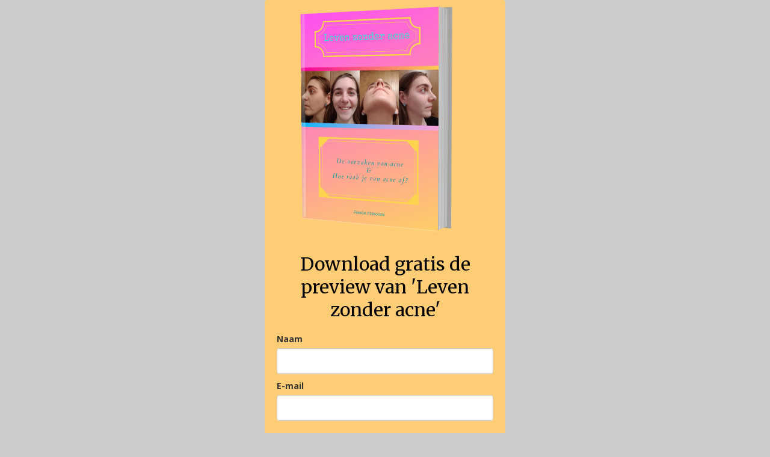

--- FILE ---
content_type: text/html; charset=utf-8
request_url: https://landing.mailerlite.com/webforms/landing/x2f7y5
body_size: 3866
content:
<!DOCTYPE html> <html lang="en"> <head> <meta charset="utf-8"> <meta http-equiv="X-UA-Compatible" content="IE=edge"> <meta name="viewport" content="width=device-width,initial-scale=1,maximum-scale=1"> <title></title> <style>body,html{height:100%}</style> <style type="text/css">body{background-color:#ccc;margin:0;padding:0}</style><meta name="robots" content="noindex, nofollow"></head> <body> <style type="text/css" move-to-head>.ml-form-embedContainer{height:99.99%}</style> <style type="text/css">@import url(https://static.mailerlite.com/assets/plugins/groot/modules/includes/groot_fonts/import.css?version=1635149);</style> <style type="text/css">.ml-form-embedSubmitLoad{display:inline-block;width:20px;height:20px}.g-recaptcha{transform:scale(1);-webkit-transform:scale(1);transform-origin:0 0;-webkit-transform-origin:0 0}.sr-only{position:absolute;width:1px;height:1px;padding:0;margin:-1px;overflow:hidden;clip:rect(0,0,0,0);border:0}.ml-form-embedSubmitLoad:after{content:" ";display:block;width:11px;height:11px;margin:1px;border-radius:50%;border:4px solid #fff;border-color:#fff #fff #fff transparent;animation:ml-form-embedSubmitLoad 1.2s linear infinite}@keyframes ml-form-embedSubmitLoad{0%{transform:rotate(0)}100%{transform:rotate(360deg)}}#mlb2-4909184.ml-form-embedContainer{box-sizing:border-box;display:table;margin:0 auto;position:static;width:100%!important}#mlb2-4909184.ml-form-embedContainer button,#mlb2-4909184.ml-form-embedContainer h4,#mlb2-4909184.ml-form-embedContainer p,#mlb2-4909184.ml-form-embedContainer span{text-transform:none!important;letter-spacing:normal!important}#mlb2-4909184.ml-form-embedContainer .ml-form-embedWrapper{background-color:#ffcd75;border-width:0;border-color:transparent;border-radius:4px;border-style:solid;box-sizing:border-box;display:inline-block!important;margin:0;padding:0;position:relative}#mlb2-4909184.ml-form-embedContainer .ml-form-embedWrapper.embedDefault,#mlb2-4909184.ml-form-embedContainer .ml-form-embedWrapper.embedPopup{width:400px}#mlb2-4909184.ml-form-embedContainer .ml-form-embedWrapper.embedForm{max-width:400px;width:100%}#mlb2-4909184.ml-form-embedContainer .ml-form-align-left{text-align:left}#mlb2-4909184.ml-form-embedContainer .ml-form-align-center{text-align:center}#mlb2-4909184.ml-form-embedContainer .ml-form-align-default{display:table-cell!important;vertical-align:middle!important;text-align:center!important}#mlb2-4909184.ml-form-embedContainer .ml-form-align-right{text-align:right}#mlb2-4909184.ml-form-embedContainer .ml-form-embedWrapper .ml-form-embedHeader img{border-top-left-radius:4px;border-top-right-radius:4px;height:auto;margin:0 auto!important;max-width:100%;width:1595px}#mlb2-4909184.ml-form-embedContainer .ml-form-embedWrapper .ml-form-embedBody,#mlb2-4909184.ml-form-embedContainer .ml-form-embedWrapper .ml-form-successBody{padding:20px 20px 0 20px}#mlb2-4909184.ml-form-embedContainer .ml-form-embedWrapper .ml-form-embedBody.ml-form-embedBodyHorizontal{padding-bottom:0}#mlb2-4909184.ml-form-embedContainer .ml-form-embedWrapper .ml-form-embedBody .ml-form-embedContent,#mlb2-4909184.ml-form-embedContainer .ml-form-embedWrapper .ml-form-successBody .ml-form-successContent{text-align:left;margin:0 0 20px 0}#mlb2-4909184.ml-form-embedContainer .ml-form-embedWrapper .ml-form-embedBody .ml-form-embedContent h4,#mlb2-4909184.ml-form-embedContainer .ml-form-embedWrapper .ml-form-successBody .ml-form-successContent h4{color:#000;font-family:Merriweather,serif;font-size:30px;font-weight:400;margin:0 0 10px 0;text-align:center;word-break:break-word}#mlb2-4909184.ml-form-embedContainer .ml-form-embedWrapper .ml-form-embedBody .ml-form-embedContent p,#mlb2-4909184.ml-form-embedContainer .ml-form-embedWrapper .ml-form-successBody .ml-form-successContent p{color:#000;font-family:Merriweather,serif;font-size:14px;font-weight:400;line-height:20px;margin:0 0 10px 0;text-align:left}#mlb2-4909184.ml-form-embedContainer .ml-form-embedWrapper .ml-form-embedBody .ml-form-embedContent ol,#mlb2-4909184.ml-form-embedContainer .ml-form-embedWrapper .ml-form-embedBody .ml-form-embedContent ul,#mlb2-4909184.ml-form-embedContainer .ml-form-embedWrapper .ml-form-successBody .ml-form-successContent ol,#mlb2-4909184.ml-form-embedContainer .ml-form-embedWrapper .ml-form-successBody .ml-form-successContent ul{color:#000;font-family:Merriweather,serif;font-size:14px}#mlb2-4909184.ml-form-embedContainer .ml-form-embedWrapper .ml-form-embedBody .ml-form-embedContent ol ol,#mlb2-4909184.ml-form-embedContainer .ml-form-embedWrapper .ml-form-successBody .ml-form-successContent ol ol{list-style-type:lower-alpha}#mlb2-4909184.ml-form-embedContainer .ml-form-embedWrapper .ml-form-embedBody .ml-form-embedContent ol ol ol,#mlb2-4909184.ml-form-embedContainer .ml-form-embedWrapper .ml-form-successBody .ml-form-successContent ol ol ol{list-style-type:lower-roman}#mlb2-4909184.ml-form-embedContainer .ml-form-embedWrapper .ml-form-embedBody .ml-form-embedContent p a,#mlb2-4909184.ml-form-embedContainer .ml-form-embedWrapper .ml-form-successBody .ml-form-successContent p a{color:#000;text-decoration:underline}#mlb2-4909184.ml-form-embedContainer .ml-form-embedWrapper .ml-block-form .ml-field-group{text-align:left!important}#mlb2-4909184.ml-form-embedContainer .ml-form-embedWrapper .ml-block-form .ml-field-group label{margin-bottom:5px;color:#333;font-size:14px;font-family:'Open Sans',Arial,Helvetica,sans-serif;font-weight:700;font-style:normal;text-decoration:none;display:inline-block;line-height:20px}#mlb2-4909184.ml-form-embedContainer .ml-form-embedWrapper .ml-form-embedBody .ml-form-embedContent p:last-child,#mlb2-4909184.ml-form-embedContainer .ml-form-embedWrapper .ml-form-successBody .ml-form-successContent p:last-child{margin:0}#mlb2-4909184.ml-form-embedContainer .ml-form-embedWrapper .ml-form-embedBody form{margin:0;width:100%}#mlb2-4909184.ml-form-embedContainer .ml-form-embedWrapper .ml-form-embedBody .ml-form-checkboxRow,#mlb2-4909184.ml-form-embedContainer .ml-form-embedWrapper .ml-form-embedBody .ml-form-formContent{margin:0 0 20px 0;width:100%}#mlb2-4909184.ml-form-embedContainer .ml-form-embedWrapper .ml-form-embedBody .ml-form-checkboxRow{float:left}#mlb2-4909184.ml-form-embedContainer .ml-form-embedWrapper .ml-form-embedBody .ml-form-formContent.horozintalForm{margin:0;padding:0 0 20px 0;width:100%;height:auto;float:left}#mlb2-4909184.ml-form-embedContainer .ml-form-embedWrapper .ml-form-embedBody .ml-form-fieldRow{margin:0 0 10px 0;width:100%}#mlb2-4909184.ml-form-embedContainer .ml-form-embedWrapper .ml-form-embedBody .ml-form-fieldRow.ml-last-item{margin:0}#mlb2-4909184.ml-form-embedContainer .ml-form-embedWrapper .ml-form-embedBody .ml-form-fieldRow.ml-formfieldHorizintal{margin:0}#mlb2-4909184.ml-form-embedContainer .ml-form-embedWrapper .ml-form-embedBody .ml-form-fieldRow input{background-color:#fff!important;color:#333!important;border-color:#ccc;border-radius:4px!important;border-style:solid!important;border-width:1px!important;font-family:Merriweather,serif;font-size:14px!important;height:auto;line-height:21px!important;margin-bottom:0;margin-top:0;margin-left:0;margin-right:0;padding:10px 10px!important;width:100%!important;box-sizing:border-box!important;max-width:100%!important}#mlb2-4909184.ml-form-embedContainer .ml-form-embedWrapper .ml-form-embedBody .ml-form-fieldRow input::-webkit-input-placeholder,#mlb2-4909184.ml-form-embedContainer .ml-form-embedWrapper .ml-form-embedBody .ml-form-horizontalRow input::-webkit-input-placeholder{color:#333}#mlb2-4909184.ml-form-embedContainer .ml-form-embedWrapper .ml-form-embedBody .ml-form-fieldRow input::-moz-placeholder,#mlb2-4909184.ml-form-embedContainer .ml-form-embedWrapper .ml-form-embedBody .ml-form-horizontalRow input::-moz-placeholder{color:#333}#mlb2-4909184.ml-form-embedContainer .ml-form-embedWrapper .ml-form-embedBody .ml-form-fieldRow input:-ms-input-placeholder,#mlb2-4909184.ml-form-embedContainer .ml-form-embedWrapper .ml-form-embedBody .ml-form-horizontalRow input:-ms-input-placeholder{color:#333}#mlb2-4909184.ml-form-embedContainer .ml-form-embedWrapper .ml-form-embedBody .ml-form-fieldRow input:-moz-placeholder,#mlb2-4909184.ml-form-embedContainer .ml-form-embedWrapper .ml-form-embedBody .ml-form-horizontalRow input:-moz-placeholder{color:#333}#mlb2-4909184.ml-form-embedContainer .ml-form-embedWrapper .ml-form-embedBody .ml-form-fieldRow textarea,#mlb2-4909184.ml-form-embedContainer .ml-form-embedWrapper .ml-form-embedBody .ml-form-horizontalRow textarea{background-color:#fff!important;color:#333!important;border-color:#ccc;border-radius:4px!important;border-style:solid!important;border-width:1px!important;font-family:Merriweather,serif;font-size:14px!important;height:auto;line-height:21px!important;margin-bottom:0;margin-top:0;padding:10px 10px!important;width:100%!important;box-sizing:border-box!important;max-width:100%!important}#mlb2-4909184.ml-form-embedContainer .ml-form-embedWrapper .ml-form-embedBody .ml-form-checkboxRow .label-description::before,#mlb2-4909184.ml-form-embedContainer .ml-form-embedWrapper .ml-form-embedBody .ml-form-embedPermissions .ml-form-embedPermissionsOptionsCheckbox .label-description::before,#mlb2-4909184.ml-form-embedContainer .ml-form-embedWrapper .ml-form-embedBody .ml-form-fieldRow .custom-checkbox .custom-control-label::before,#mlb2-4909184.ml-form-embedContainer .ml-form-embedWrapper .ml-form-embedBody .ml-form-fieldRow .custom-radio .custom-control-label::before,#mlb2-4909184.ml-form-embedContainer .ml-form-embedWrapper .ml-form-embedBody .ml-form-horizontalRow .custom-checkbox .custom-control-label::before,#mlb2-4909184.ml-form-embedContainer .ml-form-embedWrapper .ml-form-embedBody .ml-form-horizontalRow .custom-radio .custom-control-label::before,#mlb2-4909184.ml-form-embedContainer .ml-form-embedWrapper .ml-form-embedBody .ml-form-interestGroupsRow .ml-form-interestGroupsRowCheckbox .label-description::before{border-color:#ccc!important;background-color:#fff!important}#mlb2-4909184.ml-form-embedContainer .ml-form-embedWrapper .ml-form-embedBody .ml-form-fieldRow input.custom-control-input[type=checkbox]{box-sizing:border-box;padding:0;position:absolute;z-index:-1;opacity:0;margin-top:5px;margin-left:-1.5rem;overflow:visible}#mlb2-4909184.ml-form-embedContainer .ml-form-embedWrapper .ml-form-embedBody .ml-form-checkboxRow .label-description::before,#mlb2-4909184.ml-form-embedContainer .ml-form-embedWrapper .ml-form-embedBody .ml-form-embedPermissions .ml-form-embedPermissionsOptionsCheckbox .label-description::before,#mlb2-4909184.ml-form-embedContainer .ml-form-embedWrapper .ml-form-embedBody .ml-form-fieldRow .custom-checkbox .custom-control-label::before,#mlb2-4909184.ml-form-embedContainer .ml-form-embedWrapper .ml-form-embedBody .ml-form-horizontalRow .custom-checkbox .custom-control-label::before,#mlb2-4909184.ml-form-embedContainer .ml-form-embedWrapper .ml-form-embedBody .ml-form-interestGroupsRow .ml-form-interestGroupsRowCheckbox .label-description::before{border-radius:4px!important}#mlb2-4909184.ml-form-embedContainer .ml-form-embedWrapper .ml-form-embedBody .ml-form-checkboxRow input[type=checkbox]:checked~.label-description::after,#mlb2-4909184.ml-form-embedContainer .ml-form-embedWrapper .ml-form-embedBody .ml-form-embedPermissions .ml-form-embedPermissionsOptionsCheckbox input[type=checkbox]:checked~.label-description::after,#mlb2-4909184.ml-form-embedContainer .ml-form-embedWrapper .ml-form-embedBody .ml-form-fieldRow .custom-checkbox .custom-control-input:checked~.custom-control-label::after,#mlb2-4909184.ml-form-embedContainer .ml-form-embedWrapper .ml-form-embedBody .ml-form-horizontalRow .custom-checkbox .custom-control-input:checked~.custom-control-label::after,#mlb2-4909184.ml-form-embedContainer .ml-form-embedWrapper .ml-form-embedBody .ml-form-interestGroupsRow .ml-form-interestGroupsRowCheckbox input[type=checkbox]:checked~.label-description::after{background-image:url("data:image/svg+xml,%3csvg xmlns='http://www.w3.org/2000/svg' viewBox='0 0 8 8'%3e%3cpath fill='%23fff' d='M6.564.75l-3.59 3.612-1.538-1.55L0 4.26 2.974 7.25 8 2.193z'/%3e%3c/svg%3e")}#mlb2-4909184.ml-form-embedContainer .ml-form-embedWrapper .ml-form-embedBody .ml-form-fieldRow .custom-radio .custom-control-input:checked~.custom-control-label::after{background-image:url("data:image/svg+xml,%3csvg xmlns='http://www.w3.org/2000/svg' viewBox='-4 -4 8 8'%3e%3ccircle r='3' fill='%23fff'/%3e%3c/svg%3e")}#mlb2-4909184.ml-form-embedContainer .ml-form-embedWrapper .ml-form-embedBody .ml-form-checkboxRow input[type=checkbox]:checked~.label-description::before,#mlb2-4909184.ml-form-embedContainer .ml-form-embedWrapper .ml-form-embedBody .ml-form-embedPermissions .ml-form-embedPermissionsOptionsCheckbox input[type=checkbox]:checked~.label-description::before,#mlb2-4909184.ml-form-embedContainer .ml-form-embedWrapper .ml-form-embedBody .ml-form-fieldRow .custom-checkbox .custom-control-input:checked~.custom-control-label::before,#mlb2-4909184.ml-form-embedContainer .ml-form-embedWrapper .ml-form-embedBody .ml-form-fieldRow .custom-radio .custom-control-input:checked~.custom-control-label::before,#mlb2-4909184.ml-form-embedContainer .ml-form-embedWrapper .ml-form-embedBody .ml-form-horizontalRow .custom-checkbox .custom-control-input:checked~.custom-control-label::before,#mlb2-4909184.ml-form-embedContainer .ml-form-embedWrapper .ml-form-embedBody .ml-form-horizontalRow .custom-radio .custom-control-input:checked~.custom-control-label::before,#mlb2-4909184.ml-form-embedContainer .ml-form-embedWrapper .ml-form-embedBody .ml-form-interestGroupsRow .ml-form-interestGroupsRowCheckbox input[type=checkbox]:checked~.label-description::before{border-color:#e54e7c!important;background-color:#e54e7c!important;color:#fff!important}#mlb2-4909184.ml-form-embedContainer .ml-form-embedWrapper .ml-form-embedBody .ml-form-fieldRow .custom-checkbox .custom-control-label::after,#mlb2-4909184.ml-form-embedContainer .ml-form-embedWrapper .ml-form-embedBody .ml-form-fieldRow .custom-checkbox .custom-control-label::before,#mlb2-4909184.ml-form-embedContainer .ml-form-embedWrapper .ml-form-embedBody .ml-form-fieldRow .custom-radio .custom-control-label::after,#mlb2-4909184.ml-form-embedContainer .ml-form-embedWrapper .ml-form-embedBody .ml-form-fieldRow .custom-radio .custom-control-label::before,#mlb2-4909184.ml-form-embedContainer .ml-form-embedWrapper .ml-form-embedBody .ml-form-horizontalRow .custom-checkbox .custom-control-label::after,#mlb2-4909184.ml-form-embedContainer .ml-form-embedWrapper .ml-form-embedBody .ml-form-horizontalRow .custom-checkbox .custom-control-label::before,#mlb2-4909184.ml-form-embedContainer .ml-form-embedWrapper .ml-form-embedBody .ml-form-horizontalRow .custom-radio .custom-control-label::after,#mlb2-4909184.ml-form-embedContainer .ml-form-embedWrapper .ml-form-embedBody .ml-form-horizontalRow .custom-radio .custom-control-label::before{top:2px;box-sizing:border-box}#mlb2-4909184.ml-form-embedContainer .ml-form-embedWrapper .ml-form-embedBody .ml-form-checkboxRow .label-description::after,#mlb2-4909184.ml-form-embedContainer .ml-form-embedWrapper .ml-form-embedBody .ml-form-checkboxRow .label-description::before,#mlb2-4909184.ml-form-embedContainer .ml-form-embedWrapper .ml-form-embedBody .ml-form-embedPermissions .ml-form-embedPermissionsOptionsCheckbox .label-description::after,#mlb2-4909184.ml-form-embedContainer .ml-form-embedWrapper .ml-form-embedBody .ml-form-embedPermissions .ml-form-embedPermissionsOptionsCheckbox .label-description::before{top:0!important;box-sizing:border-box!important}#mlb2-4909184.ml-form-embedContainer .ml-form-embedWrapper .ml-form-embedBody .ml-form-checkboxRow .label-description::after,#mlb2-4909184.ml-form-embedContainer .ml-form-embedWrapper .ml-form-embedBody .ml-form-checkboxRow .label-description::before{top:3px!important;box-sizing:border-box!important}#mlb2-4909184.ml-form-embedContainer .ml-form-embedWrapper .ml-form-embedBody .ml-form-interestGroupsRow .ml-form-interestGroupsRowCheckbox .label-description::after{top:0!important;box-sizing:border-box!important;position:absolute;left:-1.5rem;display:block;width:1rem;height:1rem;content:""}#mlb2-4909184.ml-form-embedContainer .ml-form-embedWrapper .ml-form-embedBody .ml-form-interestGroupsRow .ml-form-interestGroupsRowCheckbox .label-description::before{top:0!important;box-sizing:border-box!important}#mlb2-4909184.ml-form-embedContainer .ml-form-embedWrapper .ml-form-embedBody .custom-control-label::before{position:absolute;top:4px;left:-1.5rem;display:block;width:16px;height:16px;pointer-events:none;content:"";background-color:#fff;border:#adb5bd solid 1px;border-radius:50%}#mlb2-4909184.ml-form-embedContainer .ml-form-embedWrapper .ml-form-embedBody .custom-control-label::after{position:absolute;top:2px!important;left:-1.5rem;display:block;width:1rem;height:1rem;content:""}#mlb2-4909184.ml-form-embedContainer .ml-form-embedWrapper .ml-form-embedBody .ml-form-checkboxRow .label-description::before,#mlb2-4909184.ml-form-embedContainer .ml-form-embedWrapper .ml-form-embedBody .ml-form-embedPermissions .ml-form-embedPermissionsOptionsCheckbox .label-description::before,#mlb2-4909184.ml-form-embedContainer .ml-form-embedWrapper .ml-form-embedBody .ml-form-interestGroupsRow .ml-form-interestGroupsRowCheckbox .label-description::before{position:absolute;top:4px;left:-1.5rem;display:block;width:16px;height:16px;pointer-events:none;content:"";background-color:#fff;border:#adb5bd solid 1px;border-radius:50%}#mlb2-4909184.ml-form-embedContainer .ml-form-embedWrapper .ml-form-embedBody .ml-form-embedPermissions .ml-form-embedPermissionsOptionsCheckbox .label-description::after{position:absolute;top:0!important;left:-1.5rem;display:block;width:1rem;height:1rem;content:""}#mlb2-4909184.ml-form-embedContainer .ml-form-embedWrapper .ml-form-embedBody .ml-form-checkboxRow .label-description::after{position:absolute;top:3px!important;left:-1.5rem;display:block;width:1rem;height:1rem;content:""}#mlb2-4909184.ml-form-embedContainer .ml-form-embedWrapper .ml-form-embedBody .custom-radio .custom-control-label::after{background:no-repeat 50%/50% 50%}#mlb2-4909184.ml-form-embedContainer .ml-form-embedWrapper .ml-form-embedBody .custom-checkbox .custom-control-label::after,#mlb2-4909184.ml-form-embedContainer .ml-form-embedWrapper .ml-form-embedBody .ml-form-checkboxRow .label-description::after,#mlb2-4909184.ml-form-embedContainer .ml-form-embedWrapper .ml-form-embedBody .ml-form-embedPermissions .ml-form-embedPermissionsOptionsCheckbox .label-description::after,#mlb2-4909184.ml-form-embedContainer .ml-form-embedWrapper .ml-form-embedBody .ml-form-interestGroupsRow .ml-form-interestGroupsRowCheckbox .label-description::after{background:no-repeat 50%/50% 50%}#mlb2-4909184.ml-form-embedContainer .ml-form-embedWrapper .ml-form-embedBody .ml-form-fieldRow .custom-control,#mlb2-4909184.ml-form-embedContainer .ml-form-embedWrapper .ml-form-embedBody .ml-form-horizontalRow .custom-control{position:relative;display:block;min-height:1.5rem;padding-left:1.5rem}#mlb2-4909184.ml-form-embedContainer .ml-form-embedWrapper .ml-form-embedBody .ml-form-fieldRow .custom-checkbox .custom-control-input,#mlb2-4909184.ml-form-embedContainer .ml-form-embedWrapper .ml-form-embedBody .ml-form-fieldRow .custom-radio .custom-control-input,#mlb2-4909184.ml-form-embedContainer .ml-form-embedWrapper .ml-form-embedBody .ml-form-horizontalRow .custom-checkbox .custom-control-input,#mlb2-4909184.ml-form-embedContainer .ml-form-embedWrapper .ml-form-embedBody .ml-form-horizontalRow .custom-radio .custom-control-input{position:absolute;z-index:-1;opacity:0;box-sizing:border-box;padding:0}#mlb2-4909184.ml-form-embedContainer .ml-form-embedWrapper .ml-form-embedBody .ml-form-fieldRow .custom-checkbox .custom-control-label,#mlb2-4909184.ml-form-embedContainer .ml-form-embedWrapper .ml-form-embedBody .ml-form-fieldRow .custom-radio .custom-control-label,#mlb2-4909184.ml-form-embedContainer .ml-form-embedWrapper .ml-form-embedBody .ml-form-horizontalRow .custom-checkbox .custom-control-label,#mlb2-4909184.ml-form-embedContainer .ml-form-embedWrapper .ml-form-embedBody .ml-form-horizontalRow .custom-radio .custom-control-label{color:#000;font-size:12px!important;font-family:Merriweather,serif;line-height:22px;margin-bottom:0;position:relative;vertical-align:top;font-style:normal;font-weight:700}#mlb2-4909184.ml-form-embedContainer .ml-form-embedWrapper .ml-form-embedBody .ml-form-fieldRow .custom-select,#mlb2-4909184.ml-form-embedContainer .ml-form-embedWrapper .ml-form-embedBody .ml-form-horizontalRow .custom-select{background-color:#fff!important;color:#333!important;border-color:#ccc;border-radius:4px!important;border-style:solid!important;border-width:1px!important;font-family:Merriweather,serif;font-size:14px!important;line-height:20px!important;margin-bottom:0;margin-top:0;padding:10px 28px 10px 12px!important;width:100%!important;box-sizing:border-box!important;max-width:100%!important;height:auto;display:inline-block;vertical-align:middle;background:url(https://cdn.mailerlite.com/images/default/dropdown.svg) no-repeat right .75rem center/8px 10px;-webkit-appearance:none;-moz-appearance:none;appearance:none}#mlb2-4909184.ml-form-embedContainer .ml-form-embedWrapper .ml-form-embedBody .ml-form-horizontalRow{height:auto;width:100%;float:left}.ml-form-formContent.horozintalForm .ml-form-horizontalRow .ml-input-horizontal{width:70%;float:left}.ml-form-formContent.horozintalForm .ml-form-horizontalRow .ml-button-horizontal{width:30%;float:left}.ml-form-formContent.horozintalForm .ml-form-horizontalRow .ml-button-horizontal.labelsOn{padding-top:25px}.ml-form-formContent.horozintalForm .ml-form-horizontalRow .horizontal-fields{box-sizing:border-box;float:left;padding-right:10px}#mlb2-4909184.ml-form-embedContainer .ml-form-embedWrapper .ml-form-embedBody .ml-form-horizontalRow input{background-color:#fff;color:#333;border-color:#ccc;border-radius:4px;border-style:solid;border-width:1px;font-family:Merriweather,serif;font-size:14px;line-height:20px;margin-bottom:0;margin-top:0;padding:10px 10px;width:100%;box-sizing:border-box;overflow-y:initial}#mlb2-4909184.ml-form-embedContainer .ml-form-embedWrapper .ml-form-embedBody .ml-form-horizontalRow button{background-color:#e54e7c!important;border-color:#e54e7c;border-style:solid;border-width:1px;border-radius:25px;box-shadow:none;color:#fff!important;cursor:pointer;font-family:Merriweather,serif;font-size:14px!important;font-weight:700;line-height:20px;margin:0!important;padding:10px!important;width:100%;height:auto}#mlb2-4909184.ml-form-embedContainer .ml-form-embedWrapper .ml-form-embedBody .ml-form-horizontalRow button:hover{background-color:#42aa98!important;border-color:#42aa98!important}#mlb2-4909184.ml-form-embedContainer .ml-form-embedWrapper .ml-form-embedBody .ml-form-checkboxRow input[type=checkbox]{box-sizing:border-box;padding:0;position:absolute;z-index:-1;opacity:0;margin-top:5px;margin-left:-1.5rem;overflow:visible}#mlb2-4909184.ml-form-embedContainer .ml-form-embedWrapper .ml-form-embedBody .ml-form-checkboxRow .label-description{color:#000;display:block;font-family:Merriweather,serif;font-size:15px;text-align:left;margin-bottom:0;position:relative;vertical-align:top}#mlb2-4909184.ml-form-embedContainer .ml-form-embedWrapper .ml-form-embedBody .ml-form-checkboxRow label{font-weight:400;margin:0;padding:0;position:relative;display:block;min-height:24px;padding-left:24px}#mlb2-4909184.ml-form-embedContainer .ml-form-embedWrapper .ml-form-embedBody .ml-form-checkboxRow label a{color:#000;text-decoration:underline}#mlb2-4909184.ml-form-embedContainer .ml-form-embedWrapper .ml-form-embedBody .ml-form-checkboxRow label p{color:#000!important;font-family:Merriweather,serif!important;font-size:15px!important;font-weight:400!important;line-height:21px!important;padding:0!important;margin:0 5px 0 0!important}#mlb2-4909184.ml-form-embedContainer .ml-form-embedWrapper .ml-form-embedBody .ml-form-checkboxRow label p:last-child{margin:0}#mlb2-4909184.ml-form-embedContainer .ml-form-embedWrapper .ml-form-embedBody .ml-form-embedSubmit{margin:0 0 20px 0;float:left;width:100%}#mlb2-4909184.ml-form-embedContainer .ml-form-embedWrapper .ml-form-embedBody .ml-form-embedSubmit button{background-color:#e54e7c!important;border:none!important;border-radius:25px!important;box-shadow:none!important;color:#fff!important;cursor:pointer;font-family:Merriweather,serif!important;font-size:14px!important;font-weight:700!important;line-height:21px!important;height:auto;padding:10px!important;width:100%!important;box-sizing:border-box!important}#mlb2-4909184.ml-form-embedContainer .ml-form-embedWrapper .ml-form-embedBody .ml-form-embedSubmit button.loading{display:none}#mlb2-4909184.ml-form-embedContainer .ml-form-embedWrapper .ml-form-embedBody .ml-form-embedSubmit button:hover{background-color:#42aa98!important}.ml-subscribe-close{width:30px;height:30px;background:url(https://cdn.mailerlite.com/images/default/modal_close.png) no-repeat;background-size:30px;cursor:pointer;margin-top:-10px;margin-right:-10px;position:absolute;top:0;right:0}.ml-error input,.ml-error select,.ml-error textarea{border-color:red!important}.ml-error .custom-checkbox-radio-list{border:1px solid red!important;border-radius:4px;padding:10px}.ml-error .label-description,.ml-error .label-description p,.ml-error .label-description p a,.ml-error label:first-child{color:red!important}#mlb2-4909184.ml-form-embedContainer .ml-form-embedWrapper .ml-form-embedBody .ml-form-checkboxRow.ml-error .label-description p,#mlb2-4909184.ml-form-embedContainer .ml-form-embedWrapper .ml-form-embedBody .ml-form-checkboxRow.ml-error .label-description p:first-letter{color:red!important}@media only screen and (max-width:400px){.ml-form-embedWrapper.embedDefault,.ml-form-embedWrapper.embedPopup{width:100%!important}.ml-form-formContent.horozintalForm{float:left!important}.ml-form-formContent.horozintalForm .ml-form-horizontalRow{height:auto!important;width:100%!important;float:left!important}.ml-form-formContent.horozintalForm .ml-form-horizontalRow .ml-input-horizontal{width:100%!important}.ml-form-formContent.horozintalForm .ml-form-horizontalRow .ml-input-horizontal>div{padding-right:0!important;padding-bottom:10px}.ml-form-formContent.horozintalForm .ml-button-horizontal{width:100%!important}.ml-form-formContent.horozintalForm .ml-button-horizontal.labelsOn{padding-top:0!important}}</style> <style type="text/css">#mlb2-4909184.ml-form-embedContainer .ml-form-embedWrapper .ml-form-embedBody .ml-form-interestGroupsRow{margin-bottom:20px;text-align:left;float:left;width:100%}#mlb2-4909184.ml-form-embedContainer .ml-form-embedWrapper .ml-form-embedBody .ml-form-interestGroupsRow .ml-form-interestGroupsRowCheckbox{margin:0 0 10px 0;width:100%}#mlb2-4909184.ml-form-embedContainer .ml-form-embedWrapper .ml-form-embedBody .ml-form-interestGroupsRow .ml-form-interestGroupsRowCheckbox.last-group{margin:0}#mlb2-4909184.ml-form-embedContainer .ml-form-embedWrapper .ml-form-embedBody .ml-form-interestGroupsRow h4{font-size:px;line-height:px;margin:0 0 10px 0;text-align:left;word-break:break-word}#mlb2-4909184.ml-form-embedContainer .ml-form-embedWrapper .ml-form-embedBody .ml-form-interestGroupsRow .ml-form-interestGroupsRowCheckbox label{font-weight:400;margin:0;padding:0;position:relative;display:block;min-height:24px;padding-left:24px}#mlb2-4909184.ml-form-embedContainer .ml-form-embedWrapper .ml-form-embedBody .ml-form-interestGroupsRow .ml-form-interestGroupsRowCheckbox .label-description{color:#000;font-family:Merriweather,serif;font-size:12px;line-height:18px;text-align:left;margin-bottom:0;position:relative;vertical-align:top;font-style:normal;font-weight:700}#mlb2-4909184.ml-form-embedContainer .ml-form-embedWrapper .ml-form-embedBody .ml-form-interestGroupsRow .ml-form-interestGroupsRowCheckbox .description{color:#000;font-family:Merriweather,serif;font-size:12px;font-style:italic;font-weight:400;line-height:18px;margin:5px 0 0 0;text-align:left}#mlb2-4909184.ml-form-embedContainer .ml-form-embedWrapper .ml-form-embedBody .ml-form-interestGroupsRow .ml-form-interestGroupsRowCheckbox input[type=checkbox]{box-sizing:border-box;padding:0;position:absolute;z-index:-1;opacity:0;margin-top:5px;margin-left:-1.5rem;overflow:visible}</style> <style type="text/css">#mlb2-4909184.ml-form-embedContainer .ml-form-embedWrapper .ml-form-embedBody .ml-form-embedPermissions{text-align:left;float:left;width:100%}#mlb2-4909184.ml-form-embedContainer .ml-form-embedWrapper .ml-form-embedBody .ml-form-embedPermissions .ml-form-embedPermissionsContent{margin:0 0 15px 0;text-align:left}#mlb2-4909184.ml-form-embedContainer .ml-form-embedWrapper .ml-form-embedBody .ml-form-embedPermissions .ml-form-embedPermissionsContent.horizontal{margin:0 0 15px 0}#mlb2-4909184.ml-form-embedContainer .ml-form-embedWrapper .ml-form-embedBody .ml-form-embedPermissions .ml-form-embedPermissionsContent h4{color:#000;font-family:'Open Sans',Arial,Helvetica,sans-serif;font-size:12px;font-weight:700;line-height:18px;margin:0 0 10px 0;word-break:break-word}#mlb2-4909184.ml-form-embedContainer .ml-form-embedWrapper .ml-form-embedBody .ml-form-embedPermissions .ml-form-embedPermissionsContent p{color:#000;font-family:'Open Sans',Arial,Helvetica,sans-serif;font-size:12px;line-height:18px;margin:0 0 10px 0}#mlb2-4909184.ml-form-embedContainer .ml-form-embedWrapper .ml-form-embedBody .ml-form-embedPermissions .ml-form-embedPermissionsContent.privacy-policy p{color:#000;font-family:Merriweather,serif;font-size:15px;line-height:25px;margin:0 0 10px 0}#mlb2-4909184.ml-form-embedContainer .ml-form-embedWrapper .ml-form-embedBody .ml-form-embedPermissions .ml-form-embedPermissionsContent.privacy-policy p a{color:#000}#mlb2-4909184.ml-form-embedContainer .ml-form-embedWrapper .ml-form-embedBody .ml-form-embedPermissions .ml-form-embedPermissionsContent.privacy-policy p:last-child{margin:0}#mlb2-4909184.ml-form-embedContainer .ml-form-embedWrapper .ml-form-embedBody .ml-form-embedPermissions .ml-form-embedPermissionsContent p a{color:#000;text-decoration:underline}#mlb2-4909184.ml-form-embedContainer .ml-form-embedWrapper .ml-form-embedBody .ml-form-embedPermissions .ml-form-embedPermissionsContent p:last-child{margin:0 0 15px 0}#mlb2-4909184.ml-form-embedContainer .ml-form-embedWrapper .ml-form-embedBody .ml-form-embedPermissions .ml-form-embedPermissionsOptions{margin:0;padding:0}#mlb2-4909184.ml-form-embedContainer .ml-form-embedWrapper .ml-form-embedBody .ml-form-embedPermissions .ml-form-embedPermissionsOptionsCheckbox{margin:0 0 10px 0}#mlb2-4909184.ml-form-embedContainer .ml-form-embedWrapper .ml-form-embedBody .ml-form-embedPermissions .ml-form-embedPermissionsOptionsCheckbox:last-child{margin:0}#mlb2-4909184.ml-form-embedContainer .ml-form-embedWrapper .ml-form-embedBody .ml-form-embedPermissions .ml-form-embedPermissionsOptionsCheckbox label{font-weight:400;margin:0;padding:0;position:relative;display:block;min-height:24px;padding-left:24px}#mlb2-4909184.ml-form-embedContainer .ml-form-embedWrapper .ml-form-embedBody .ml-form-embedPermissions .ml-form-embedPermissionsOptionsCheckbox .label-description{color:#000;font-family:Merriweather,serif;font-size:12px;line-height:18px;text-align:left;margin-bottom:0;position:relative;vertical-align:top;font-style:normal;font-weight:700}#mlb2-4909184.ml-form-embedContainer .ml-form-embedWrapper .ml-form-embedBody .ml-form-embedPermissions .ml-form-embedPermissionsOptionsCheckbox .description{color:#000;font-family:Merriweather,serif;font-size:12px;font-style:italic;font-weight:400;line-height:18px;margin:5px 0 0 0}#mlb2-4909184.ml-form-embedContainer .ml-form-embedWrapper .ml-form-embedBody .ml-form-embedPermissions .ml-form-embedPermissionsOptionsCheckbox input[type=checkbox]{box-sizing:border-box;padding:0;position:absolute;z-index:-1;opacity:0;margin-top:5px;margin-left:-1.5rem;overflow:visible}#mlb2-4909184.ml-form-embedContainer .ml-form-embedWrapper .ml-form-embedBody .ml-form-embedPermissions .ml-form-embedMailerLite-GDPR{padding-bottom:20px}#mlb2-4909184.ml-form-embedContainer .ml-form-embedWrapper .ml-form-embedBody .ml-form-embedPermissions .ml-form-embedMailerLite-GDPR p{color:#000;font-family:'Open Sans',Arial,Helvetica,sans-serif;font-size:10px;line-height:14px;margin:0;padding:0}#mlb2-4909184.ml-form-embedContainer .ml-form-embedWrapper .ml-form-embedBody .ml-form-embedPermissions .ml-form-embedMailerLite-GDPR p a{color:#000;text-decoration:underline}@media (max-width:768px){#mlb2-4909184.ml-form-embedContainer .ml-form-embedWrapper .ml-form-embedBody .ml-form-embedPermissions .ml-form-embedPermissionsContent p{font-size:12px!important;line-height:18px!important}#mlb2-4909184.ml-form-embedContainer .ml-form-embedWrapper .ml-form-embedBody .ml-form-embedPermissions .ml-form-embedMailerLite-GDPR p{font-size:10px!important;line-height:14px!important}}</style> <div id="mlb2-4909184" class="ml-form-embedContainer ml-subscribe-form ml-subscribe-form-4909184"> <div class="ml-form-align-default"> <div class="ml-form-embedWrapper embedDefault"> <div class="ml-form-embedHeader"> <img src="https://bucket.mlcdn.com/a/3535/3535028/images/c6c9ed23aa7545c5e8491c1810c7fb25d8db86a1.png" border="0" style="display:block"> </div> <div class="ml-form-embedBody ml-form-embedBodyDefault row-form"> <div class="ml-form-embedContent" style=""> <h4>Download gratis de preview van 'Leven zonder acne'</h4> </div> <form class="ml-block-form" action="https://static.mailerlite.com/webforms/submit/x2f7y5" data-code="x2f7y5" method="post" target="_blank"> <div class="ml-form-formContent"> <div class="ml-form-fieldRow"> <div class="ml-field-group ml-field-name ml-validate-required"> <label>Naam</label> <input aria-label="name" aria-required="true" type="text" class="form-control" data-inputmask="" name="fields[name]" placeholder="" autocomplete="name"> </div> </div><div class="ml-form-fieldRow ml-last-item"> <div class="ml-field-group ml-field-email ml-validate-email ml-validate-required"> <label>E-mail</label> <input aria-label="email" aria-required="true" type="email" class="form-control" data-inputmask="" name="fields[email]" placeholder="" autocomplete="email"> </div> </div> </div> <div class="ml-form-embedPermissions" style=""> <div class="ml-form-embedPermissionsContent default privacy-policy"> <p>Je krijgt hiermee maximaal 5&nbsp;mails vol inzichten, maar je&nbsp;kan op elk gewenst moment uitschrijven.&nbsp;Voor meer info, gelieve onze <a href="https://wellbeing.jessiespitfire.eu/over-deze-blog/algemene-voorwaarden/privacyverklaring-en-cookiebeleid/" target="_blank">Privacyverklaring</a> te lezen.</p> </div> </div> <div class="ml-form-interestGroupsRow ml-block-groups ml-validate-required"> <div class="ml-form-interestGroupsRowCheckbox last-group" style="display:none"> <label> <input type="hidden" name="groups[]" value="109172933" checked="checked"> <div class="label-description">Gratis preview Leven zonder acne</div> </label> </div> </div> <div class="ml-form-checkboxRow ml-validate-required"> <label class="checkbox"> <input type="checkbox"> <div class="label-description"> <p>Gelieve dit aan te vinken om de mail met het e-boek te krijgen.</p> </div> </label> </div> <div class="ml-form-recaptcha ml-validate-required" style="float:left"> <style type="text/css">.ml-form-recaptcha{margin-bottom:20px}.ml-form-recaptcha.ml-error iframe{border:solid 1px red}@media screen and (max-width:480px){.ml-form-recaptcha{width:220px!important}.g-recaptcha{transform:scale(.78);-webkit-transform:scale(.78);transform-origin:0 0;-webkit-transform-origin:0 0}}</style> <script src="https://www.google.com/recaptcha/api.js"></script> <div class="g-recaptcha" data-sitekey="6Lf1KHQUAAAAAFNKEX1hdSWCS3mRMv4FlFaNslaD"></div> </div> <input type="hidden" name="ml-submit" value="1"> <div class="ml-form-embedSubmit"> <button type="submit" class="primary">Download de preview van 'Leven zonder acne'</button> <button disabled="disabled" style="display:none" type="button" class="loading"> <div class="ml-form-embedSubmitLoad"></div> <span class="sr-only">Loading...</span> </button> </div> <input type="hidden" name="anticsrf" value="true"> </form> </div> <div class="ml-form-successBody row-success" style="display:none"> <div class="ml-form-successContent"> <h4>Heel erg bedankt!</h4> <p style="text-align:center">Je krijgt zodadelijk het e-boek in je mailbox.</p> <p style="text-align:center">Check je spam- en reclamefolder, voeg daarna ons e-mailadres 'info@jessiespitfire.eu' toe aan je adresboek én veilige afzenders.</p> </div> </div> </div> </div> </div> <script>function ml_webform_success_4909184(){var r=ml_jQuery||jQuery;r(".ml-subscribe-form-4909184 .row-success").show(),r(".ml-subscribe-form-4909184 .row-form").hide()}</script> <img src="https://track.mailerlite.com/webforms/o/4909184/x2f7y5?v1635461040" width="1" height="1" style="max-width:1px;max-height:1px;visibility:hidden;padding:0;margin:0;display:block" alt="." border="0"> <script src="https://static.mailerlite.com/js/w/webforms.min.js?v0c75f831c56857441820dcec3163967c" type="text/javascript"></script> </body> </html>

--- FILE ---
content_type: text/html; charset=utf-8
request_url: https://www.google.com/recaptcha/api2/anchor?ar=1&k=6Lf1KHQUAAAAAFNKEX1hdSWCS3mRMv4FlFaNslaD&co=aHR0cHM6Ly9sYW5kaW5nLm1haWxlcmxpdGUuY29tOjQ0Mw..&hl=en&v=PoyoqOPhxBO7pBk68S4YbpHZ&size=normal&anchor-ms=20000&execute-ms=30000&cb=1h6vfqlpt7yf
body_size: 49203
content:
<!DOCTYPE HTML><html dir="ltr" lang="en"><head><meta http-equiv="Content-Type" content="text/html; charset=UTF-8">
<meta http-equiv="X-UA-Compatible" content="IE=edge">
<title>reCAPTCHA</title>
<style type="text/css">
/* cyrillic-ext */
@font-face {
  font-family: 'Roboto';
  font-style: normal;
  font-weight: 400;
  font-stretch: 100%;
  src: url(//fonts.gstatic.com/s/roboto/v48/KFO7CnqEu92Fr1ME7kSn66aGLdTylUAMa3GUBHMdazTgWw.woff2) format('woff2');
  unicode-range: U+0460-052F, U+1C80-1C8A, U+20B4, U+2DE0-2DFF, U+A640-A69F, U+FE2E-FE2F;
}
/* cyrillic */
@font-face {
  font-family: 'Roboto';
  font-style: normal;
  font-weight: 400;
  font-stretch: 100%;
  src: url(//fonts.gstatic.com/s/roboto/v48/KFO7CnqEu92Fr1ME7kSn66aGLdTylUAMa3iUBHMdazTgWw.woff2) format('woff2');
  unicode-range: U+0301, U+0400-045F, U+0490-0491, U+04B0-04B1, U+2116;
}
/* greek-ext */
@font-face {
  font-family: 'Roboto';
  font-style: normal;
  font-weight: 400;
  font-stretch: 100%;
  src: url(//fonts.gstatic.com/s/roboto/v48/KFO7CnqEu92Fr1ME7kSn66aGLdTylUAMa3CUBHMdazTgWw.woff2) format('woff2');
  unicode-range: U+1F00-1FFF;
}
/* greek */
@font-face {
  font-family: 'Roboto';
  font-style: normal;
  font-weight: 400;
  font-stretch: 100%;
  src: url(//fonts.gstatic.com/s/roboto/v48/KFO7CnqEu92Fr1ME7kSn66aGLdTylUAMa3-UBHMdazTgWw.woff2) format('woff2');
  unicode-range: U+0370-0377, U+037A-037F, U+0384-038A, U+038C, U+038E-03A1, U+03A3-03FF;
}
/* math */
@font-face {
  font-family: 'Roboto';
  font-style: normal;
  font-weight: 400;
  font-stretch: 100%;
  src: url(//fonts.gstatic.com/s/roboto/v48/KFO7CnqEu92Fr1ME7kSn66aGLdTylUAMawCUBHMdazTgWw.woff2) format('woff2');
  unicode-range: U+0302-0303, U+0305, U+0307-0308, U+0310, U+0312, U+0315, U+031A, U+0326-0327, U+032C, U+032F-0330, U+0332-0333, U+0338, U+033A, U+0346, U+034D, U+0391-03A1, U+03A3-03A9, U+03B1-03C9, U+03D1, U+03D5-03D6, U+03F0-03F1, U+03F4-03F5, U+2016-2017, U+2034-2038, U+203C, U+2040, U+2043, U+2047, U+2050, U+2057, U+205F, U+2070-2071, U+2074-208E, U+2090-209C, U+20D0-20DC, U+20E1, U+20E5-20EF, U+2100-2112, U+2114-2115, U+2117-2121, U+2123-214F, U+2190, U+2192, U+2194-21AE, U+21B0-21E5, U+21F1-21F2, U+21F4-2211, U+2213-2214, U+2216-22FF, U+2308-230B, U+2310, U+2319, U+231C-2321, U+2336-237A, U+237C, U+2395, U+239B-23B7, U+23D0, U+23DC-23E1, U+2474-2475, U+25AF, U+25B3, U+25B7, U+25BD, U+25C1, U+25CA, U+25CC, U+25FB, U+266D-266F, U+27C0-27FF, U+2900-2AFF, U+2B0E-2B11, U+2B30-2B4C, U+2BFE, U+3030, U+FF5B, U+FF5D, U+1D400-1D7FF, U+1EE00-1EEFF;
}
/* symbols */
@font-face {
  font-family: 'Roboto';
  font-style: normal;
  font-weight: 400;
  font-stretch: 100%;
  src: url(//fonts.gstatic.com/s/roboto/v48/KFO7CnqEu92Fr1ME7kSn66aGLdTylUAMaxKUBHMdazTgWw.woff2) format('woff2');
  unicode-range: U+0001-000C, U+000E-001F, U+007F-009F, U+20DD-20E0, U+20E2-20E4, U+2150-218F, U+2190, U+2192, U+2194-2199, U+21AF, U+21E6-21F0, U+21F3, U+2218-2219, U+2299, U+22C4-22C6, U+2300-243F, U+2440-244A, U+2460-24FF, U+25A0-27BF, U+2800-28FF, U+2921-2922, U+2981, U+29BF, U+29EB, U+2B00-2BFF, U+4DC0-4DFF, U+FFF9-FFFB, U+10140-1018E, U+10190-1019C, U+101A0, U+101D0-101FD, U+102E0-102FB, U+10E60-10E7E, U+1D2C0-1D2D3, U+1D2E0-1D37F, U+1F000-1F0FF, U+1F100-1F1AD, U+1F1E6-1F1FF, U+1F30D-1F30F, U+1F315, U+1F31C, U+1F31E, U+1F320-1F32C, U+1F336, U+1F378, U+1F37D, U+1F382, U+1F393-1F39F, U+1F3A7-1F3A8, U+1F3AC-1F3AF, U+1F3C2, U+1F3C4-1F3C6, U+1F3CA-1F3CE, U+1F3D4-1F3E0, U+1F3ED, U+1F3F1-1F3F3, U+1F3F5-1F3F7, U+1F408, U+1F415, U+1F41F, U+1F426, U+1F43F, U+1F441-1F442, U+1F444, U+1F446-1F449, U+1F44C-1F44E, U+1F453, U+1F46A, U+1F47D, U+1F4A3, U+1F4B0, U+1F4B3, U+1F4B9, U+1F4BB, U+1F4BF, U+1F4C8-1F4CB, U+1F4D6, U+1F4DA, U+1F4DF, U+1F4E3-1F4E6, U+1F4EA-1F4ED, U+1F4F7, U+1F4F9-1F4FB, U+1F4FD-1F4FE, U+1F503, U+1F507-1F50B, U+1F50D, U+1F512-1F513, U+1F53E-1F54A, U+1F54F-1F5FA, U+1F610, U+1F650-1F67F, U+1F687, U+1F68D, U+1F691, U+1F694, U+1F698, U+1F6AD, U+1F6B2, U+1F6B9-1F6BA, U+1F6BC, U+1F6C6-1F6CF, U+1F6D3-1F6D7, U+1F6E0-1F6EA, U+1F6F0-1F6F3, U+1F6F7-1F6FC, U+1F700-1F7FF, U+1F800-1F80B, U+1F810-1F847, U+1F850-1F859, U+1F860-1F887, U+1F890-1F8AD, U+1F8B0-1F8BB, U+1F8C0-1F8C1, U+1F900-1F90B, U+1F93B, U+1F946, U+1F984, U+1F996, U+1F9E9, U+1FA00-1FA6F, U+1FA70-1FA7C, U+1FA80-1FA89, U+1FA8F-1FAC6, U+1FACE-1FADC, U+1FADF-1FAE9, U+1FAF0-1FAF8, U+1FB00-1FBFF;
}
/* vietnamese */
@font-face {
  font-family: 'Roboto';
  font-style: normal;
  font-weight: 400;
  font-stretch: 100%;
  src: url(//fonts.gstatic.com/s/roboto/v48/KFO7CnqEu92Fr1ME7kSn66aGLdTylUAMa3OUBHMdazTgWw.woff2) format('woff2');
  unicode-range: U+0102-0103, U+0110-0111, U+0128-0129, U+0168-0169, U+01A0-01A1, U+01AF-01B0, U+0300-0301, U+0303-0304, U+0308-0309, U+0323, U+0329, U+1EA0-1EF9, U+20AB;
}
/* latin-ext */
@font-face {
  font-family: 'Roboto';
  font-style: normal;
  font-weight: 400;
  font-stretch: 100%;
  src: url(//fonts.gstatic.com/s/roboto/v48/KFO7CnqEu92Fr1ME7kSn66aGLdTylUAMa3KUBHMdazTgWw.woff2) format('woff2');
  unicode-range: U+0100-02BA, U+02BD-02C5, U+02C7-02CC, U+02CE-02D7, U+02DD-02FF, U+0304, U+0308, U+0329, U+1D00-1DBF, U+1E00-1E9F, U+1EF2-1EFF, U+2020, U+20A0-20AB, U+20AD-20C0, U+2113, U+2C60-2C7F, U+A720-A7FF;
}
/* latin */
@font-face {
  font-family: 'Roboto';
  font-style: normal;
  font-weight: 400;
  font-stretch: 100%;
  src: url(//fonts.gstatic.com/s/roboto/v48/KFO7CnqEu92Fr1ME7kSn66aGLdTylUAMa3yUBHMdazQ.woff2) format('woff2');
  unicode-range: U+0000-00FF, U+0131, U+0152-0153, U+02BB-02BC, U+02C6, U+02DA, U+02DC, U+0304, U+0308, U+0329, U+2000-206F, U+20AC, U+2122, U+2191, U+2193, U+2212, U+2215, U+FEFF, U+FFFD;
}
/* cyrillic-ext */
@font-face {
  font-family: 'Roboto';
  font-style: normal;
  font-weight: 500;
  font-stretch: 100%;
  src: url(//fonts.gstatic.com/s/roboto/v48/KFO7CnqEu92Fr1ME7kSn66aGLdTylUAMa3GUBHMdazTgWw.woff2) format('woff2');
  unicode-range: U+0460-052F, U+1C80-1C8A, U+20B4, U+2DE0-2DFF, U+A640-A69F, U+FE2E-FE2F;
}
/* cyrillic */
@font-face {
  font-family: 'Roboto';
  font-style: normal;
  font-weight: 500;
  font-stretch: 100%;
  src: url(//fonts.gstatic.com/s/roboto/v48/KFO7CnqEu92Fr1ME7kSn66aGLdTylUAMa3iUBHMdazTgWw.woff2) format('woff2');
  unicode-range: U+0301, U+0400-045F, U+0490-0491, U+04B0-04B1, U+2116;
}
/* greek-ext */
@font-face {
  font-family: 'Roboto';
  font-style: normal;
  font-weight: 500;
  font-stretch: 100%;
  src: url(//fonts.gstatic.com/s/roboto/v48/KFO7CnqEu92Fr1ME7kSn66aGLdTylUAMa3CUBHMdazTgWw.woff2) format('woff2');
  unicode-range: U+1F00-1FFF;
}
/* greek */
@font-face {
  font-family: 'Roboto';
  font-style: normal;
  font-weight: 500;
  font-stretch: 100%;
  src: url(//fonts.gstatic.com/s/roboto/v48/KFO7CnqEu92Fr1ME7kSn66aGLdTylUAMa3-UBHMdazTgWw.woff2) format('woff2');
  unicode-range: U+0370-0377, U+037A-037F, U+0384-038A, U+038C, U+038E-03A1, U+03A3-03FF;
}
/* math */
@font-face {
  font-family: 'Roboto';
  font-style: normal;
  font-weight: 500;
  font-stretch: 100%;
  src: url(//fonts.gstatic.com/s/roboto/v48/KFO7CnqEu92Fr1ME7kSn66aGLdTylUAMawCUBHMdazTgWw.woff2) format('woff2');
  unicode-range: U+0302-0303, U+0305, U+0307-0308, U+0310, U+0312, U+0315, U+031A, U+0326-0327, U+032C, U+032F-0330, U+0332-0333, U+0338, U+033A, U+0346, U+034D, U+0391-03A1, U+03A3-03A9, U+03B1-03C9, U+03D1, U+03D5-03D6, U+03F0-03F1, U+03F4-03F5, U+2016-2017, U+2034-2038, U+203C, U+2040, U+2043, U+2047, U+2050, U+2057, U+205F, U+2070-2071, U+2074-208E, U+2090-209C, U+20D0-20DC, U+20E1, U+20E5-20EF, U+2100-2112, U+2114-2115, U+2117-2121, U+2123-214F, U+2190, U+2192, U+2194-21AE, U+21B0-21E5, U+21F1-21F2, U+21F4-2211, U+2213-2214, U+2216-22FF, U+2308-230B, U+2310, U+2319, U+231C-2321, U+2336-237A, U+237C, U+2395, U+239B-23B7, U+23D0, U+23DC-23E1, U+2474-2475, U+25AF, U+25B3, U+25B7, U+25BD, U+25C1, U+25CA, U+25CC, U+25FB, U+266D-266F, U+27C0-27FF, U+2900-2AFF, U+2B0E-2B11, U+2B30-2B4C, U+2BFE, U+3030, U+FF5B, U+FF5D, U+1D400-1D7FF, U+1EE00-1EEFF;
}
/* symbols */
@font-face {
  font-family: 'Roboto';
  font-style: normal;
  font-weight: 500;
  font-stretch: 100%;
  src: url(//fonts.gstatic.com/s/roboto/v48/KFO7CnqEu92Fr1ME7kSn66aGLdTylUAMaxKUBHMdazTgWw.woff2) format('woff2');
  unicode-range: U+0001-000C, U+000E-001F, U+007F-009F, U+20DD-20E0, U+20E2-20E4, U+2150-218F, U+2190, U+2192, U+2194-2199, U+21AF, U+21E6-21F0, U+21F3, U+2218-2219, U+2299, U+22C4-22C6, U+2300-243F, U+2440-244A, U+2460-24FF, U+25A0-27BF, U+2800-28FF, U+2921-2922, U+2981, U+29BF, U+29EB, U+2B00-2BFF, U+4DC0-4DFF, U+FFF9-FFFB, U+10140-1018E, U+10190-1019C, U+101A0, U+101D0-101FD, U+102E0-102FB, U+10E60-10E7E, U+1D2C0-1D2D3, U+1D2E0-1D37F, U+1F000-1F0FF, U+1F100-1F1AD, U+1F1E6-1F1FF, U+1F30D-1F30F, U+1F315, U+1F31C, U+1F31E, U+1F320-1F32C, U+1F336, U+1F378, U+1F37D, U+1F382, U+1F393-1F39F, U+1F3A7-1F3A8, U+1F3AC-1F3AF, U+1F3C2, U+1F3C4-1F3C6, U+1F3CA-1F3CE, U+1F3D4-1F3E0, U+1F3ED, U+1F3F1-1F3F3, U+1F3F5-1F3F7, U+1F408, U+1F415, U+1F41F, U+1F426, U+1F43F, U+1F441-1F442, U+1F444, U+1F446-1F449, U+1F44C-1F44E, U+1F453, U+1F46A, U+1F47D, U+1F4A3, U+1F4B0, U+1F4B3, U+1F4B9, U+1F4BB, U+1F4BF, U+1F4C8-1F4CB, U+1F4D6, U+1F4DA, U+1F4DF, U+1F4E3-1F4E6, U+1F4EA-1F4ED, U+1F4F7, U+1F4F9-1F4FB, U+1F4FD-1F4FE, U+1F503, U+1F507-1F50B, U+1F50D, U+1F512-1F513, U+1F53E-1F54A, U+1F54F-1F5FA, U+1F610, U+1F650-1F67F, U+1F687, U+1F68D, U+1F691, U+1F694, U+1F698, U+1F6AD, U+1F6B2, U+1F6B9-1F6BA, U+1F6BC, U+1F6C6-1F6CF, U+1F6D3-1F6D7, U+1F6E0-1F6EA, U+1F6F0-1F6F3, U+1F6F7-1F6FC, U+1F700-1F7FF, U+1F800-1F80B, U+1F810-1F847, U+1F850-1F859, U+1F860-1F887, U+1F890-1F8AD, U+1F8B0-1F8BB, U+1F8C0-1F8C1, U+1F900-1F90B, U+1F93B, U+1F946, U+1F984, U+1F996, U+1F9E9, U+1FA00-1FA6F, U+1FA70-1FA7C, U+1FA80-1FA89, U+1FA8F-1FAC6, U+1FACE-1FADC, U+1FADF-1FAE9, U+1FAF0-1FAF8, U+1FB00-1FBFF;
}
/* vietnamese */
@font-face {
  font-family: 'Roboto';
  font-style: normal;
  font-weight: 500;
  font-stretch: 100%;
  src: url(//fonts.gstatic.com/s/roboto/v48/KFO7CnqEu92Fr1ME7kSn66aGLdTylUAMa3OUBHMdazTgWw.woff2) format('woff2');
  unicode-range: U+0102-0103, U+0110-0111, U+0128-0129, U+0168-0169, U+01A0-01A1, U+01AF-01B0, U+0300-0301, U+0303-0304, U+0308-0309, U+0323, U+0329, U+1EA0-1EF9, U+20AB;
}
/* latin-ext */
@font-face {
  font-family: 'Roboto';
  font-style: normal;
  font-weight: 500;
  font-stretch: 100%;
  src: url(//fonts.gstatic.com/s/roboto/v48/KFO7CnqEu92Fr1ME7kSn66aGLdTylUAMa3KUBHMdazTgWw.woff2) format('woff2');
  unicode-range: U+0100-02BA, U+02BD-02C5, U+02C7-02CC, U+02CE-02D7, U+02DD-02FF, U+0304, U+0308, U+0329, U+1D00-1DBF, U+1E00-1E9F, U+1EF2-1EFF, U+2020, U+20A0-20AB, U+20AD-20C0, U+2113, U+2C60-2C7F, U+A720-A7FF;
}
/* latin */
@font-face {
  font-family: 'Roboto';
  font-style: normal;
  font-weight: 500;
  font-stretch: 100%;
  src: url(//fonts.gstatic.com/s/roboto/v48/KFO7CnqEu92Fr1ME7kSn66aGLdTylUAMa3yUBHMdazQ.woff2) format('woff2');
  unicode-range: U+0000-00FF, U+0131, U+0152-0153, U+02BB-02BC, U+02C6, U+02DA, U+02DC, U+0304, U+0308, U+0329, U+2000-206F, U+20AC, U+2122, U+2191, U+2193, U+2212, U+2215, U+FEFF, U+FFFD;
}
/* cyrillic-ext */
@font-face {
  font-family: 'Roboto';
  font-style: normal;
  font-weight: 900;
  font-stretch: 100%;
  src: url(//fonts.gstatic.com/s/roboto/v48/KFO7CnqEu92Fr1ME7kSn66aGLdTylUAMa3GUBHMdazTgWw.woff2) format('woff2');
  unicode-range: U+0460-052F, U+1C80-1C8A, U+20B4, U+2DE0-2DFF, U+A640-A69F, U+FE2E-FE2F;
}
/* cyrillic */
@font-face {
  font-family: 'Roboto';
  font-style: normal;
  font-weight: 900;
  font-stretch: 100%;
  src: url(//fonts.gstatic.com/s/roboto/v48/KFO7CnqEu92Fr1ME7kSn66aGLdTylUAMa3iUBHMdazTgWw.woff2) format('woff2');
  unicode-range: U+0301, U+0400-045F, U+0490-0491, U+04B0-04B1, U+2116;
}
/* greek-ext */
@font-face {
  font-family: 'Roboto';
  font-style: normal;
  font-weight: 900;
  font-stretch: 100%;
  src: url(//fonts.gstatic.com/s/roboto/v48/KFO7CnqEu92Fr1ME7kSn66aGLdTylUAMa3CUBHMdazTgWw.woff2) format('woff2');
  unicode-range: U+1F00-1FFF;
}
/* greek */
@font-face {
  font-family: 'Roboto';
  font-style: normal;
  font-weight: 900;
  font-stretch: 100%;
  src: url(//fonts.gstatic.com/s/roboto/v48/KFO7CnqEu92Fr1ME7kSn66aGLdTylUAMa3-UBHMdazTgWw.woff2) format('woff2');
  unicode-range: U+0370-0377, U+037A-037F, U+0384-038A, U+038C, U+038E-03A1, U+03A3-03FF;
}
/* math */
@font-face {
  font-family: 'Roboto';
  font-style: normal;
  font-weight: 900;
  font-stretch: 100%;
  src: url(//fonts.gstatic.com/s/roboto/v48/KFO7CnqEu92Fr1ME7kSn66aGLdTylUAMawCUBHMdazTgWw.woff2) format('woff2');
  unicode-range: U+0302-0303, U+0305, U+0307-0308, U+0310, U+0312, U+0315, U+031A, U+0326-0327, U+032C, U+032F-0330, U+0332-0333, U+0338, U+033A, U+0346, U+034D, U+0391-03A1, U+03A3-03A9, U+03B1-03C9, U+03D1, U+03D5-03D6, U+03F0-03F1, U+03F4-03F5, U+2016-2017, U+2034-2038, U+203C, U+2040, U+2043, U+2047, U+2050, U+2057, U+205F, U+2070-2071, U+2074-208E, U+2090-209C, U+20D0-20DC, U+20E1, U+20E5-20EF, U+2100-2112, U+2114-2115, U+2117-2121, U+2123-214F, U+2190, U+2192, U+2194-21AE, U+21B0-21E5, U+21F1-21F2, U+21F4-2211, U+2213-2214, U+2216-22FF, U+2308-230B, U+2310, U+2319, U+231C-2321, U+2336-237A, U+237C, U+2395, U+239B-23B7, U+23D0, U+23DC-23E1, U+2474-2475, U+25AF, U+25B3, U+25B7, U+25BD, U+25C1, U+25CA, U+25CC, U+25FB, U+266D-266F, U+27C0-27FF, U+2900-2AFF, U+2B0E-2B11, U+2B30-2B4C, U+2BFE, U+3030, U+FF5B, U+FF5D, U+1D400-1D7FF, U+1EE00-1EEFF;
}
/* symbols */
@font-face {
  font-family: 'Roboto';
  font-style: normal;
  font-weight: 900;
  font-stretch: 100%;
  src: url(//fonts.gstatic.com/s/roboto/v48/KFO7CnqEu92Fr1ME7kSn66aGLdTylUAMaxKUBHMdazTgWw.woff2) format('woff2');
  unicode-range: U+0001-000C, U+000E-001F, U+007F-009F, U+20DD-20E0, U+20E2-20E4, U+2150-218F, U+2190, U+2192, U+2194-2199, U+21AF, U+21E6-21F0, U+21F3, U+2218-2219, U+2299, U+22C4-22C6, U+2300-243F, U+2440-244A, U+2460-24FF, U+25A0-27BF, U+2800-28FF, U+2921-2922, U+2981, U+29BF, U+29EB, U+2B00-2BFF, U+4DC0-4DFF, U+FFF9-FFFB, U+10140-1018E, U+10190-1019C, U+101A0, U+101D0-101FD, U+102E0-102FB, U+10E60-10E7E, U+1D2C0-1D2D3, U+1D2E0-1D37F, U+1F000-1F0FF, U+1F100-1F1AD, U+1F1E6-1F1FF, U+1F30D-1F30F, U+1F315, U+1F31C, U+1F31E, U+1F320-1F32C, U+1F336, U+1F378, U+1F37D, U+1F382, U+1F393-1F39F, U+1F3A7-1F3A8, U+1F3AC-1F3AF, U+1F3C2, U+1F3C4-1F3C6, U+1F3CA-1F3CE, U+1F3D4-1F3E0, U+1F3ED, U+1F3F1-1F3F3, U+1F3F5-1F3F7, U+1F408, U+1F415, U+1F41F, U+1F426, U+1F43F, U+1F441-1F442, U+1F444, U+1F446-1F449, U+1F44C-1F44E, U+1F453, U+1F46A, U+1F47D, U+1F4A3, U+1F4B0, U+1F4B3, U+1F4B9, U+1F4BB, U+1F4BF, U+1F4C8-1F4CB, U+1F4D6, U+1F4DA, U+1F4DF, U+1F4E3-1F4E6, U+1F4EA-1F4ED, U+1F4F7, U+1F4F9-1F4FB, U+1F4FD-1F4FE, U+1F503, U+1F507-1F50B, U+1F50D, U+1F512-1F513, U+1F53E-1F54A, U+1F54F-1F5FA, U+1F610, U+1F650-1F67F, U+1F687, U+1F68D, U+1F691, U+1F694, U+1F698, U+1F6AD, U+1F6B2, U+1F6B9-1F6BA, U+1F6BC, U+1F6C6-1F6CF, U+1F6D3-1F6D7, U+1F6E0-1F6EA, U+1F6F0-1F6F3, U+1F6F7-1F6FC, U+1F700-1F7FF, U+1F800-1F80B, U+1F810-1F847, U+1F850-1F859, U+1F860-1F887, U+1F890-1F8AD, U+1F8B0-1F8BB, U+1F8C0-1F8C1, U+1F900-1F90B, U+1F93B, U+1F946, U+1F984, U+1F996, U+1F9E9, U+1FA00-1FA6F, U+1FA70-1FA7C, U+1FA80-1FA89, U+1FA8F-1FAC6, U+1FACE-1FADC, U+1FADF-1FAE9, U+1FAF0-1FAF8, U+1FB00-1FBFF;
}
/* vietnamese */
@font-face {
  font-family: 'Roboto';
  font-style: normal;
  font-weight: 900;
  font-stretch: 100%;
  src: url(//fonts.gstatic.com/s/roboto/v48/KFO7CnqEu92Fr1ME7kSn66aGLdTylUAMa3OUBHMdazTgWw.woff2) format('woff2');
  unicode-range: U+0102-0103, U+0110-0111, U+0128-0129, U+0168-0169, U+01A0-01A1, U+01AF-01B0, U+0300-0301, U+0303-0304, U+0308-0309, U+0323, U+0329, U+1EA0-1EF9, U+20AB;
}
/* latin-ext */
@font-face {
  font-family: 'Roboto';
  font-style: normal;
  font-weight: 900;
  font-stretch: 100%;
  src: url(//fonts.gstatic.com/s/roboto/v48/KFO7CnqEu92Fr1ME7kSn66aGLdTylUAMa3KUBHMdazTgWw.woff2) format('woff2');
  unicode-range: U+0100-02BA, U+02BD-02C5, U+02C7-02CC, U+02CE-02D7, U+02DD-02FF, U+0304, U+0308, U+0329, U+1D00-1DBF, U+1E00-1E9F, U+1EF2-1EFF, U+2020, U+20A0-20AB, U+20AD-20C0, U+2113, U+2C60-2C7F, U+A720-A7FF;
}
/* latin */
@font-face {
  font-family: 'Roboto';
  font-style: normal;
  font-weight: 900;
  font-stretch: 100%;
  src: url(//fonts.gstatic.com/s/roboto/v48/KFO7CnqEu92Fr1ME7kSn66aGLdTylUAMa3yUBHMdazQ.woff2) format('woff2');
  unicode-range: U+0000-00FF, U+0131, U+0152-0153, U+02BB-02BC, U+02C6, U+02DA, U+02DC, U+0304, U+0308, U+0329, U+2000-206F, U+20AC, U+2122, U+2191, U+2193, U+2212, U+2215, U+FEFF, U+FFFD;
}

</style>
<link rel="stylesheet" type="text/css" href="https://www.gstatic.com/recaptcha/releases/PoyoqOPhxBO7pBk68S4YbpHZ/styles__ltr.css">
<script nonce="rbT9tjPCdmfoBzzCF6ON5g" type="text/javascript">window['__recaptcha_api'] = 'https://www.google.com/recaptcha/api2/';</script>
<script type="text/javascript" src="https://www.gstatic.com/recaptcha/releases/PoyoqOPhxBO7pBk68S4YbpHZ/recaptcha__en.js" nonce="rbT9tjPCdmfoBzzCF6ON5g">
      
    </script></head>
<body><div id="rc-anchor-alert" class="rc-anchor-alert"></div>
<input type="hidden" id="recaptcha-token" value="[base64]">
<script type="text/javascript" nonce="rbT9tjPCdmfoBzzCF6ON5g">
      recaptcha.anchor.Main.init("[\x22ainput\x22,[\x22bgdata\x22,\x22\x22,\[base64]/[base64]/UltIKytdPWE6KGE8MjA0OD9SW0grK109YT4+NnwxOTI6KChhJjY0NTEyKT09NTUyOTYmJnErMTxoLmxlbmd0aCYmKGguY2hhckNvZGVBdChxKzEpJjY0NTEyKT09NTYzMjA/[base64]/MjU1OlI/[base64]/[base64]/[base64]/[base64]/[base64]/[base64]/[base64]/[base64]/[base64]/[base64]\x22,\[base64]\\u003d\x22,\x22w4zCisOgbMOlHQPDr3Zwwo/[base64]/CjgQOw7HDosKKQsK4w4bCusKuw5TCu1vDgwEVIcOSK03CkG7Dqm0ZCMKiLi8Nw41aCjtdJcOFwoXChsKAYcK6w7LDl0QUwokIwrzChh/[base64]/wrEYZDFuBQ4GS8K0w6leKMOFPcK4RSJKw7/Dr8KbwqYLIHrCvhvCi8K1OA5VXsK+MCHCn3XCu3doQTU3w67Cp8KcwpfCg3PDsMOrwpImEsKFw73CmnXCoMKPYcK/w7sGFsKRwpvDo17DnTbCisK8woPCgQXDosKJecO4w6fCqUUoFsKMwqF/YsOldC9kcMKcw6olwrBUw73Dm1kUwobDkn1vd3cCLMKxDg8kCFTDnlxMXyJ4JCc0XiXDlRLDoRHCjAPCtMKgOzrDiD3Do0tBw5HDkTo2woc/[base64]/DlwHDmsOCwojDksOdw6LDrj/Dox8Aw7TCtQbDh3wJw7TCnMK9acKJw5LDt8OSw58ewq1Iw4/[base64]/[base64]/Ckh3DtH9yw7Rbw6NHN1AAwq3Dq8KZLVB2csOEw7lNMTkEwqRbORXCpEQTdMOkwokywqtTesOqLcK5DUAzwo/CjA1QBRMiT8O8w6BDQMKQw47CiwUqwqXCqsOTw7VXw5ZDwpPCk8K2wrXCvcOfMELDlsKIwpZ6wqcEwphzwqN/[base64]/wq3DqwrDtARAb1Y8fcOrw49FBwowJMOPw7DDnsOzCsKow6NYIEshJcOxw6MlNMKUw5rDqMO6LMOBIAp+woDDtVnDo8ONGQzCrcOvR2kCw4TDmVPDsm/DlVEvwptVwrgMw4d1wprCjyDChAHDpCJ9w5ccw4gEw6vDgMK9wpPCscOVNmzDjsOcbR0Hw4N3wpZJwp1+w5MnDGpjw7fDhMOnw7PCs8K0wr1bWGNewqhtUX/CsMOcwq/ChcK/[base64]/DnlRrw5tBOcK+wqYUE8K4QMOVI2JKw7xEYsOhd8O4FMKlc8K9eMKlWSFmwqV3wrfCtcOtwqrChcOvJcOKY8KzZsKgwpfDvw0KK8OjEsKCNcKYwp0ew4DDq3/[base64]/[base64]/Cl8O2FwQhwp3DtMKjw57DusO5CzfCqcK/[base64]/CicOyensFwofChmnDlg8PNsKlfEVdThAyHsOzc2leHsOUc8OFYGDCnMOVNjvCj8Osw45SeEPCssKiwq/Dh3nDqGTCp3F3w73CrsKEP8OERcKMRlnDpsO/OMORwq/[base64]/[base64]/JcKrd8KNwrcqEMOHw53CgcKbwo8XIhvClcKVw5XDkMKuZcKNLTVKKEALwqw/w5khwrtywq/[base64]/CtMKaFsK1wrzDqAs8wqzDusObIRMaCsOnOTsjVsOhOFjDkcK/wobDqWlXHSwsw7zCm8O/w7Jmwp7DunTCinV4w5jDvFRrwpASFRsabl3DkMKRw7rCh8KLw5YgMQTCrwJwwplwIMKLYcKZwrjCnhYpVDTCiULDtnQvw4sYw4/DmwFwUnV/NMOXw58dw6YiwrQ3w7vDpxzCpAjChsKkwoTDnBc9QsKIwpXDnTUBdMO5w6rCt8KRw5PDik/CvAlwYMOlT8KDYMKSw73Dr8KsJz9awoLCq8OwflUNNsKQADPChUgGwooYfUByasONU1zDgWnDlcO1TMO1YxTCgFB+McKqUcKpw5bCiHRAU8OpwpbCh8KKw7jDqDt1w6BcDsOSw7RdLz/[base64]/M3LDoF84IgFfwq92w4k7f8KZccObw7fDswHCo1l2e1HDpyPDqcKrAsKsaSQ2w6IcUh7CtGVmwqQQw6nDpsK2MXzDrxDCmsKcUMKRRMOQw44PY8OtIcKrV03DmSpYc8KWwpHCjDQdw4vDs8ONbcK2TMKaRXBYw7RXw6J3w5AGLjYnSk/[base64]/wpvDv8OAw6DDlMOHw6wLwqh3w70iZHfCl1fDoikpd8KjD8KNecK9wrrDkRQ6wq11eAzDkhINw4ZDUz7Dm8OawojCo8KHw4/DmxV6wrrCj8OxH8KTwox0w4RsPMO5w5wsPMOywr7CukPCk8OKwozChRdqY8KZwpZWYi/CgcKWUXLDqsOfRQdqfzvDuFjCs09xw6UgbsKhc8OFw6LDk8KCPEXCvsOlwpPDhsKmw6dTwqJoTsKMw4nCqsKZw5fChULCscKeeDIubi7DhcOvw6V/NARGw7rDin9tGsK2wrJLHcO3bHjDomzCkV3CgX88Km3DucOCwq5cNsKiEjfCuMKvEnRIwoPDuMKBwrTDs2HDnH9Rw6AvMcKfJMOUaxMDwpjCsS3DhMOdeUTDlzAQwrfDocO9wqwuDMK/[base64]/CpMKGw7jCoXJvcD4QPSFmVwJTw5rCoMKhJcOSSBjCm2XDl8Kdwp/[base64]/[base64]/Dj1ZUwrTCvgp8wpTDs8OKEMOIX8OjDCHDk0bCu8OPM8OTwqtfw5XCjcKVwqTDpzszHsOqLFLCmG7CiVrDmUjDnk56wrI/KsOuwo/DqcK0woxwSnHCiGhABHjDisORfsKfJG9Bw40vRsOqbsOuwpPCkcO2VFPDj8Kgw5XCryRnwp3CvsOBDcOJeMOpNgXCgcOzQ8OeTQonwqEywrrClsOnCcORP8Olwq/CpiLCo3cmw6LDgDbDlSZowrbDogsow5ZaWX83wqMHw6l1EEXDhznDpsKiw6DClGPCtcKAccOBWBJ8EsKTGsOVwrvDq3rDm8OcIsKNNDzChMKzwojDl8K2ND/Cp8OIXsKrwp1swqnCqsODwrrCh8OsCDbCpHvCrcK0w741woLCqcKJEDkJSl1Mwq/CvmpsdCjCvFw0wrfDicKQwqwAOsOTw5xowrh2wrIiZizCo8KCwrZ5V8KKwpIiX8K5wqNgwo/CkS1mI8KhwrTCicOWwoF1wrLDoBDCingFVR84XFDDpcKlw44cX0MewqnDnsKzw4TCm0jCgsOXdWsHwpbDkj8vAsKXwrjDtcOeVcOZBsOBwqXDgFFCG1bDpB7DlcO/wpPDu3XCmMOHCwHCssKtwo09Z1TCu1HDhTvCpjbCvycHw7/Ds0NIdxQ4UsKtaioefwzDicKLTVY7WsOpOsOOwoksw6pHfMKFRFFpw7TCo8KQbBbDm8KXd8Osw6J4wpUJUzpywqPCsgvDnBs0w7dfw6A2JsOrwrxNaDPDgMK0bEgSw5PDtsKdw6DDhcOJwq7DuHfDog/CsnfDgHbDkMKWS27DqF8rBsK9w7BUw63Cm2PDssOqIkbDlRzDvsOIAsKuCsKJwo/DiAc4w4UQwqkyMMO1wopbwrjDkmvDpsKRTHfCkFt1YcOUSSfDmRoNRVphHcKbwonCjMOfw5dVKlTCvMKpUj5Ow5YBHUbCnk3ChcKNH8KGQsOzHcK/w7fCjS/DpF/CosKGwr9Gw5FjNcK8wqXDtg7Dgk7DoE/DjmfDsQHDhWrDmT0vekXDhQQAZzZ2McOrTjfDmcOLwpPDoMKewoJkw5UrwqrDjEHCn3hUZMKUITAyaQfCqcO9CUPDk8OXwrTDuzdZJXjCg8K3wrNXVMKEwpAnwpwtIMKwUBckAMOcw7VqWnFswqxvcsOswq8xwqB7EsOBUD/[base64]/CgcK0WFxJRsKbJ8KGBMOrw57CqsODw4RBecOLGcO6wpgDNxPDpMKMd0TCmDxRwqFqw61EJl/Cj1tZw4UNcj7CvBvCmsOfwokpw7pbKcKbDMOGFcOHN8KCw6LDocK8w6jCt05EwoR7dwBuXShBWsKuQ8OaNMKTdcKIdQhcw6UVwrXCgMOYLsO/QcKUwpV+EMKVwrINw4DDjsO0wohvw6IrwoTDqDcfawbDp8OaJMK2wpbDmMK/L8KjZMOpPEPDo8Kbw7TClBtYwqTDs8K9GcOvw7sQJsOfw7/[base64]/w6sXKMOlw5bCvsKvHMOqKRBcBwIkaMKKdMOTwoVoN0/CncOqwrsmBRFZw7NzD1PCiGnCjCwew4/DgsODCwHCqH0NXcKrYMOZw53DqiMBw61xw4bCpSduIsOEwq/[base64]/Cp3MLw71awrrCnsOjNlLCr8OLw4ALw4PChGweUhnCjinDmcKrw7TCg8KRT8KywqpuFsOqw5TCo8OKQC3DpFvCmUZ0wrvCgD/[base64]/DnibDl8KQwrF4w6Atw6o5QTPDs3oRw6/CiEPDvcKRbcOjwo0Wwq/ChcKgO8OfTMO5w5x5UE7DoQdvJMOpScOzPcO/wr4dGmnCu8OAVcKrw7HDlcOwwrsPKyhbw5rCqMKrAsOywqsFOlDDkCLCksO+eMOzBmdUw4DDoMOsw4t6WMKPwphoasOtw51Le8O7w6FJCsKHfShvwrhuw5zDgsORwp7CgsOpTsKdwqfDnllXw7/DlHzCn8KQJsKqBcKcw4wQGMKUWcKCw5ULEcOmw5jDkcO5XVw8wqsjS8KZw5FfwohAw6/[base64]/DgsKcwr1Nw6jCuHLDugDClMKMWEXDqVo7OGZLY3wrw4YGw7DCkWTDtsOjwo7Duwwpw77DvWRNw6/Djy0PI1/Chk7DtMO+wqZ3wp/DqsO/w7bDoMKbwrNUTzAnL8KPI3EPw5LChsOqMsOJOcOyCcK1w7HDuQcvPMOrKcO1wqtgwprDpzfCrSrDl8K7wpTCmDYDIMKvPhlAIz3DlMOCw70LworCn8KtcArCsysWZMKLw54Awrk6wqxaw5DDt8KyQgjDgcKuwqnDrW/CtsKDGsOKwqJrwqXDlmXCvsOIGcK9QghBPsKDw5TDq04QHMKIX8Ozw7pYfcOOeR0zDsKofMOYw6jDmDVgF1kSw5nDusKlSFzCnMOXw7vDmjrDoHzDrTvDqyVwwqHDqMKkwp3DvHRJLDUMwpRmdsOQwpoAwpnCo27Dsw7DolhIVyTCvsOxw4rDscKxaS7Dnl/CtHvDow3CgMKyWcKpVMOywosSKsKCw5ZmLcK9wrAoYMOOw49kYy8mayDClsKiMRTCuTTDmmrDsyvDhWBzAsKxYgkzw4PDhsKuw5JTwqRcCcOfejPDu37CpcKZw61xZ3DDlsOmwpgla8Kbwq/DgMK8SsKUwqzDgjs/wrjCll5lAsKpwrLCo8KJLMKldcO4w6A7UcKSw7ZmfsOcwp3DigbCn8KHI0fCj8KoeMOYHMOCwpTDksOzcATDi8ODwpvCpcO+L8K4wrfDicKGw41Pwr4WITA2w6poSHcwfWXDon/Dm8ORRsKOIcOTw400WcOvFMKfwpktwr/DjsOlw4TDjQHCtMOgXsKIPypIXELDpMOCLcKXw4HDk8KTw5JVw7bDkjgBLFzCsBMafnoADlcRw6kEHcO9w4pRDxnClxTDlMOGw4x+wr1rIcKlHmfDliN0WMKLeDl4w5rCssOAccOJYiQHw4VUByzDlMKWZCrDoRh0wq/CuMOYw6ILw6fDosKkD8OidnPCuk7CvMOAwqjCg2QBwpzDjsKRwrXDjhAIwoRIwr0FAsKmMcKCwq3DkkxFw7sdwrfDlykLw4LDvcOUXwjDj8OoOcOnJ0YMB3vCnyVCwpLDhsO7WMO5wrnCksOIVzpbw4YYw6VLQMK/KMOzQzAueMOHUH5tw5kRDMOMw7rCv2oKbsKybMOlOMK6w4lDwo00wpbCm8OrwofCiHYWXEvDrMK8w7sswqYoNiTCikDDn8O8Ij3Dj8OJwrzCm8K+w7/DjxFXUG8/w5RZwrHDjcKGwosJJsObwrDDhkVXwrrCl33DmH/[base64]/CgHkHwqAgGMKbwpJcJ8KmbRXCnzkbwp00wrfDoGJXw51jNsONDgjCpwjCt3t5KFMPwqZuwp3DiH50wptLw6ZoQXfCi8OTHMOFw4/[base64]/w5QQcMKDTilEGkpNwpxBwoLCplcXwovDisOCNH7Cm8K4w7HDocO0wrjCk8KNw5FUwqVXw5vDnFJYw7bDnV4awqHDjMK8wqw+w7TCjyV+woTDkUbDh8KvwoYJwpVbQcOTEx1jwpzDhDHCr3TDsH/DsGHCpMKdAHRHwqQmw6DDmhPCvsOxwogEwopvCMOZwr/[base64]/wo/DkcK3wrDCo8Kiw5rDqRPCgF7DnMKQwpnCl8Kmw7HCv3HChsKAHcORNWPDl8O+w7DDq8Ofw5HDnMOBwr8SMMKiwq98EFUwwoBywpEHMcO5wpPDu1/CjMKww7bCiMKJJFcYwpMFwprCs8Kuw7wsF8KlFlXDjcO3wqDCiMOJwozCrw3CggfDvsOwwpfDscOpwqcDwq9eEsO6wrUpw515a8OYwpIQc8OQw6dtb8OawoVqw7tMw63Cih/DqDrCrmjCu8OLLMKYw6N6wpnDn8ODIcOpKj8PC8KZeT5cd8OCFsK7RsOUEcOEwobDtUHCnMKSwp7CpCjDvQN2dT3CrgERw7ZMw4Y2woPCty7DgD/Dh8KnOsOEwqp+wqDDk8Kdw7/[base64]/[base64]/w6zDrcOmw79+HCHCqMOBIgsqJF1jwpLDn2hcw5/Ci8KpbcObGVxmw4owNcKUw5vCrcK1wpbCicOmYVpXCgphIWMUw6jCq1J4VcKPwq4HwqU8IsKROsOiZ8KvwqbDmMKcBcONwq/Co8KCw6gww4kdw6RrasOyZmB2wqDDk8KQwonCvsOGwofDn3TCrW3CgcO2wr5Bwo/CtMKdVcK/wqt3T8KDw7HCvx5lMcKiwrgPw64PwoTCocKFwopILsKMZsKTwrrDkXXCtGrDinZ/[base64]/DqhQPw6nCpsOaUcOoTcO6wowwb2d3w73Cg8Ozw4VKc2/CkcKGwovClDs5w5TDhMOVbn7DisOYBzLCv8O2NBjCuQoEwpLCljfDtFJXw7h9W8KlKUtIwpXCnsKJw4HDt8KLw4vDqGFMEsKzw5DCrcOACEp5w73DlVlMw7/DtGBiw7nDksOwJGPDmW/[base64]/DusK5FgxVcWLDoQdrwpTCsMK/woTDqFfCn8K2w5JNw5PClcKww55aJcOmwpbCqmHDi23DonJCXC7CqkUdeQk2wp9mLsO1WiVaI0/DucKcw5p7w44Hw7PCvFzClX/DisKxw6fCtcKvwrh0FsOYTcKuDlxPA8Kdw7jCtSNQYn/Du8K/[base64]/DsOXL8KhwpEeJXtAemzCi0XCiUpNwo7DtnB8dsKlw7vDlMOowrJCw59PwqbDk8KSwrbCucO+MMKfw7fDt8OIwqwrTDLCjMKGw4vCpcOQBD3DscO7wrXDm8KJPyDCvB0EwotUOcOmwpvCmzkBw48tQMKmX0QlZFVNworCnmwiA8OvQsKcJXIcCn1tFsOnw6/[base64]/[base64]/Du2vCiwM5YMOSKsOpwpY+w6DDrB93wrbCiMKgw5rCqm/Cj1ETJj7DhcOzw6QWYEhKNcOaw73CoA3ClwJ1Xy/DisKqw6TCjsOpcsOaw4bCgQkSwoNNUlhwE3bDgsK1UcKOw7oHw6LCkE3Cgk3CrVULecKKaCoHdFxXbcKxE8O7w7jCpi3CqcKyw65kwpnDrw/[base64]/Dkk7CssOoZBjCiVDCscKYwqzDqEPCj8OBwoEQc1YFwqhRw68uwo7Dn8KxSMKjJMK5BhfCu8KGVcOYQTFLwo/Cr8Ktwp/CuMKpw5vDrsKDw7xAwoDChsOKVMOJFMO+w5FCwrYswqsnAFvDlcOKbcOOw6w9w4tXwrU+ACpEw7Vkw6N9CcOUDERBwrPDs8OMw7PDucKbSSnDiBDDgCPDt1zCu8KLGMOeHgzDlcOCIMKAw7MiMyDDg0TDvRnCthUOwpTCvBExw6nCq8KmwoFYwqV/DFrDtcKYwrkIGG4oK8KhwpPDsMKQJ8OzMMKYwrIcCsO7w6PDtsO1DD9Rw6rCiSJBXTJ5w7nCscOMFcOLXU7ClnJqw5MRGhLCnsKhw6JjfWNYIMO5w4kYI8OaccK1wp9Uwod+RznDnUxAw5jDtsK8D3l8w74fwrdtQcK7w4XCvE/DpcO4YcOMwqTCoDdkDirClcOgwr/Cp2vDtno1w44RNG/CnMOiwrENXsOWAsKYB0Vrw6/[base64]/[base64]/DhWXDqsOuwofDplQifcOfexLDvydJw7YuUCxKwp/ChglLw73DoMKhw4gPUcOhwqnCmsKyRcOuwqDDq8KEwpPDhw/DqXdgAmLDlMKIM1hswrjDq8K6wotnw4PCicOVw7HCtRVrDWAOwr1kwpbCmD8aw6MWw7IiwqvDpcO1WsKeUsOnwpHCtcKAwqXCgnxgw5bCicOdQhsjN8KeewfDtSzCqCHChsKVDsK6w6DDgsOwcXnCvMK7w5kQO8Kzw6/DukXCuMKEK3jDiUfDjgPDkkHDm8OCw5Juw57CigzCtWEHwowhw5B6O8KnQ8Kdw6tywq4twoLCmX/Cqk8kw6TDuS/CpVPDkgUZwp/DrMKdw7pyfTjDlUzCicOBw5gGw7XDscKlwo/ChWXCkMOKwr7DnMO8w7wOAD/[base64]/DusORTG9tBUtSF0QCPsKHw4nDscKbw4lHBnIPH8KswrgqaVPDp3UeY0DDojh3LFgCwqzDjcKIKx1Yw6hYw5tewp/ClHDCsMOBL0DCmMONw5I9w5IAwrAgw6/CsQ9FPsK4ZMKAwr15w4Y1HMKFERAvL1HCojfDtsO4w73DpltxwovCr1vDs8OeC2PCpcORBsOdw6s3LUTCuXghXGfDkcKNecOxwp07wp18Ni5mw7/CscKYVMOcwogHwrvCrsKYD8OoEipxwqo6Q8OUwozClzfChMOaQ8OwQELCpHFfAMOqwqddw7bDs8OddlJKJCVewqZ4w6knN8Kfwpw4wrHClxxqwoPCjnlcwqPCuB5iecOrw53DlcKNw7vCpyZLB1rDmMO7UC1PRcK4PHjCklnCvsOEWlvCqjI9OF/[base64]/Cln3Cjjgrw7rCocOLw6VhE8O9dH3DkcOjbsO+diDCs0LDncKUTn03BCTCgMO8RE7CucOBwpzDnQDCnyDDl8KRwphXLyMuIsOfbXgIw5gAw5JNWsK0w5ltTTzDv8Otw5PDu8KyfcOcwpthYgnCg3PDmcKnbMOcw4HDk8KGwpPCk8O/wpPCk1RrwpggSGPCvzVNfHPDshHCtsOiw6rDkGMvwphRw5NGwrY3T8OPZ8OPBRvDpMKdw4FEExRyZcOJKBEsHsKpw5txMsO7esOATcKcLRrCnmFzb8KSw6Rdw4fDtsOqwrPDvcKjbSEkwoRsE8OLwqXDn8K/M8K4K8Kow6BFw6wWwovDgGfDvMOrSD9FbmHDuzjCtzEYeGdMWHjCkjHDoFzCj8OcWQZZY8KEwqjDlg/DlgDCvMKXwrDCosO0wo1Iw40rJHrDoUfCrj/DsRDCgwfChcOXGcKyTcKdw7nDqWRrT3/CqcOnwptxw6IFRjjCskFlAwYSw5piGAZzw5U8w5HDo8OZwpRXccKFwqNhPENMYHnDs8KZPcOuWcOifCZowq1TH8KTRERIwqgJwpUAw6rDvcO/wp4tdCTDgcKOw5bDj1lfFVhxbMKFYXjDv8KZwoleUMKUP2sKDMO3cMOiwpl7KDwucMO4fnPDlj7ClsOZw4vCqcOqJ8K+wrI4wqPCpcKwGyTDr8O2d8OnWGZTUcOdB2zCozsdw7nDvAvDrXzCsiXDmTvDs2tOwqLDpxzCisO3Jg4gKcKIwqgbw7gnwp/[base64]/CijN+woQ1wovCr3jDqA1Kw4pJwqrCllnClcKDesKYwofCgCkTwrnCq249dsK7Uh0IwrdHwocRw55nw6xMVcOye8OISMKTPsOODsKBwrbDhUXCkn7CsMKrwr/[base64]/[base64]/w5JXZz/CnsOmdiMKXsOxbzzCscOcNcOPwrvCvsKURxXDjcK+ABDCpsO/w63CjMK2wrc6d8OBwpU3JCbCtwHCh3zCicOBaMKzJ8OgX0RGwqXDjC9CwoLCtQhxfsOawogULGMSwqrDucOIJMOpAz8LTXXDpsOyw7Q/[base64]/ClsOjwrl/W8OXZMOKX3zCvsO0w48aw7NdL2d8PMKawqEhw5cKwpkKRMKWwpY0wrtfGsOfGsOEw6c1wr/CrkrCrcKUw6rDocOvDjYscsO/R2bCvcKowop8wr3ClsOPG8K5w4TCnsO7wqd3SMKDw6AaawXCiA82dMKxw5nDgMK3wog/XW7CvwDDrcKeTnXDpj5sXcKuKGbDjcO4bMOfA8OfwqpCI8ORw5nCu8OMwr3DjjNNDBTDrEE1w5Nww4YlG8K0wrHCh8KTw6Myw6TCiDsPw6rCv8K4wqjDnioIwoAEwqoOAMOhwpjDojjCt1nDmMOYW8K7wp/Dj8K9NcKiwqXDmsOEw4I3w78eCUfDtcK7TRVew5PDjMOSwpvDqsOxwoxPwo7CgsOTwpYQwrjCvsOBwqjDoMOeSi5YazvDrsOhG8K8RnbDoBYWLEXCizxswpnCnA7CjcOUwroIwqNfUkNnOcKPwow0RXUJwqTCgBYIw4zCh8O1KjxbwogSw7/DnsOQMsOMw6XChWEqw4nDuMOZCm/[base64]/CoCbCl8KQwpPCicOtGsO7Thp0OcKUBCMIw5ZBw5zDuhBMwo9Iw50baw3DiMKDw6RLEMKJwpHCniFwe8Ogw7LDonLCkQoRw7pewpQQAcOUSkQ7w5zDjsOOECENw68gwqPDnil5wrDCjiJcKSrCkDMdVsKWw5rDmFpdI8OwSmM0OcOmNhQsw5zCu8K/FRvDnsOYwpXDkiMJwpPDh8OMw60Qw7nDosOcJMKNFyJpw4/CuhHDgUEawrPCjh1AwojDvMKGWVYdcsOIKRNvXWzDvcKtUcK/wqzDnMOVSlIbwq9BAMKSdMOxDsOBK8OLO8OwwprDnMOwC1XCjB5kw6zChMKgYsKlw6Nww57DjMOyJnlKTMOJwovCrcOXFlcoQMKqwolxwpLCrn/ChMObw7Bud8OUPcOmDcKew6/Cp8OFdzRIw4oIwrMJw4TCvQnCrMOaEcK+w4DDr3lYw7I4w5kwwrFQwo3CuVrDsSTDokV7w6rDvsO7woPDtUHDtcKlw7rDv3TCiBzCunjDtcOEWFPDvRHDu8K+wonCvMOnO8KjGMO8FsORRMOjw5PCtsOWwo/[base64]/[base64]/[base64]/[base64]/DgxLCg0VQwq9Vw65Ww690RlB6wocbJMOTw6t9wqtXH0TCmsOHw77CmMO1wrpYOCfDok9rK8KqHsKswosOwrrCt8KGL8O0w6HDkFLDsT/[base64]/w5pgw53DihZ7w7rDkcOOw4/[base64]/LMOVw6jCkkkzwpTCsMKHw5ovwqjDoHjDlEDDkWrChsOnwqPDv2DDpMKGccOMaBjDoMOCZcKdCyV4cMK7Y8Olw5/[base64]/CsT/[base64]/CkcKfO8ONw7nClToJM8K9YcKZwqbCkXAXQyjCiTt/b8KnF8KDw5pQKz3CicOuCn58Xxwpbz9FFMOlFEvDpBvDrms+wp7Ds1Z8w4JSwrrCkkDDnjZYJmbDosKvZkvDo0wpw5nDsS3CgcOscMK8AiV8w6zDsmPCvGl4wpbCu8OzCsOeCsOAw5fDj8KuSGVpb2LCmMOpHS3DkcK0P8K/[base64]/[base64]/NBjDjMObfRNgw4zCr8OGRiwuLzjDnMONw6hdIG8Lw5Qvw7XDhsKbTMKjwrgpwpDClF/Dq8KGw4HDl8O7eMOXbcOAw4LDncO/V8K1dsO2wpzDriTDuknCvUpZPQrDosODwpXCgDHClsO5w5FEw7fCvVMYw4bDlDc+WMKZW2DDkHrDn37DsTDCiMO5w5IsfsO2YcO+DsO2DcO/w5rDkcKlw7R1wotjw4hDDXjDim/ChcKsRcOnwp86w7nDqEjCncOOBjISMsOUaMKBC2HDs8OJGytcacOFwrYNT23CnApQwq0qKMKpflJ0w7HDv0zDmcOewrhnCcKTwoHDi3Iqw6V8ScK7OjjCnR/DtHUSLyzDqsOfw6HDsCEZeUMhPcKvwpQQwrJOw5/DtXQRIzzDkRfDtsKuGCfDgMOcw6V3w4pUw5Uowq1dA8KAQEAAUMOqwqrDrmxYw7LCs8OjwrtWLsKcAMOuwpkqwpnCl1bCmcK8w5vDnMOFwrtqwoLCtMKnU0R1w6/CqcKNw7QXYsOOVQ1Dw50AbHnCk8OEw6RwAcOGcANpw5/ChVx7Ok9HAMKXwpjDj0cQw501Y8OtEcO7wozDm0jCjTLCnMOuaMOqChXCmcK2wr/CgmsPwpB9w4YCecKWwrZjUi3Cj2AaeAVRdsOUwrPCizdKUwcJwojCoMOTSsKQwoPCvmbDn3zDt8O5w4gTGjNFw6t7D8K8N8KBw6DDpGhpTMOpwo0Ud8OIwp/CvRfDiWPDmGkMX8OYw7UYwqtFwoRbeHfCpMOOZSQKEcKXD0UGw7lQDXTChcK/woFFaMOUwoUPwrTDncOyw6gJw7zCjxzCt8OowrEHwojDicKMwr5pwpMEQMKpEcKYRT50wrHDkcK9w7/CqX7DgAEjwrzDtWcmEsOyAlwXw4AewoN1ExbCoEsKw6l6wpfDk8KPwr7Cu2RrbcK+w5/CisK6O8OYLMOfw44ewpzCiMOqe8KWeMOnNcOFVQTCuEp6w7jDocOxwqXDqD/DnsOnw4NpUULDiG4sw4NVdwTCogjCvsKlUl4tDcKBPMKFwpXDgV9Dw6jCkBjDsgzCgsO8wq82bXvDscKvKD5ewrcnwo4bw5/CvsOYeSpuw6XCoMKfw5Y+Yn/CmMOdw6bCmwJPw4XDksK8HTV2ZcOJPcODw6PDqB7DpsOTwpHCqcOyBMOQVsKhKcOKw5TDtGnCuzQHwo3Ckn8XOAlTwq0Vbm0gw7fCj0nDq8KHE8O6XcOpXsOswoPCgsKmXMORwqjDusOTf8Onw7/Dv8KdBRTDky/Dr1vDgRReUCMewqDDgQbClsOtw6LCnMOFwq04NMKrw7FMDSlDwpl0w4dcwpDDiV4awrbCtk8JAMO5wo/CtcK4b0/Cr8O3L8OFJ8KCNhV6UW3CtsKTasKMwpxWw5zClABSw7ozw4vCvsKvS3l4NBsGw7nDnTbCuifCmkjDmcKeP8KUw63DiALDkcKbXBbDrEdAwpM+b8Kawp/Dp8OUJcOSwqnCjMKTIVXDnUXCmDLDp1fCsTwGw6Yuf8KnfsK+w4IPVcKXwonDusKQw6oPUg/DsMKFRVdPI8KKQMK4WXjCtDbCucKKw7hYJmjCpidYw5AyRMOlWUFXwofDssOWOcKaw6fDigFzVMKNWFdGUMKffWPDpcK3MGXCisORwqVfN8Kjw4XDk8OMEkckcj/DtHc0asKeahHClcOWwqTCuMO3FcKuw4xAY8KKFMKxBnJQJADDqC5rwrspwpDDr8OzFMOnQcO4c1t6VTbCohgowojCvkXDnHpbQ3how4ggA8Ogw5dNZlvCkMKFXsOjRcOtOMOQQkNHPwvDs2TCusOdIcKYIMOtw4HCnk3CmMKJHHdLNGjDnMKTXzJRIVBAZMKZw5/DskjCq2XDiQ0XwooiwqHDiDrCiTkdYMONw7fDvG/CpcKDFRHCtiUqwpjDnMOHwodFwqopV8OHwqzDlcO9CkdIZBHCsT4xwrw0wp4fPcONw4zDj8O4w5waw7UAZjwXa1bCkMKpASLDnsO/ccKiUhHCr8Kww4rDrcO6asOOw48MQlUdwrfDp8KfAk/CrcKnw5zChcOPw4UcG8KhO10VDR9/U8O2L8K0asOUXSDCsBDDucOCw5JHQiHDtMOEw4nDiSNTSsOfwptew7APw5kAwqbCj1cjbxzDimvDg8OHQ8O8wqgywqzDn8Ozwp7Ds8OyCFtIFXbCjXYIwozDgms9esOIA8KywrbDqcOzwrXChMK9wrUtU8OXwpDChcOIZMKlw4oodsKdw5bDtsOFSsKaTT/Ckz/ClcKyw5BgJ1g+dsONw7nCncKiw69Iw4RdwqMxwr1dwoULw415LsKAIWBlwpPCjMOKwrvCisK4akI7wpvCh8OPw6NYUSbDksOywrwwVsKMdQdUcsKBID1Fw4d+OMOvDTBUcsKNwoBRAsK2WCPCqnQYw5Anwp/DkMOawozCjGnCv8K3BsK4wqDDkcKsJTLDqsKew57CnwjCsHgtw6HDiBkZwodJYhHDk8KZwpnCnHjCj3TCv8KmwoJaw7gTw6gBw7hewpPDnxc7D8OMdcOgw5zCoGFXw4N9w4N+JcK6wq3CqmrDhMK4GsOcIMK/wpPDvn/DliR6w4jClMO0w5Euwo1Mw43DscOjVBHCn2lDGhfCkRPCmVPChjtkfS/CmMKTdxonw5rCr3vDiMOpX8K/CGFYR8OhYMOJw6XCplPDlsKFPMOgwqbChMKMw5JdPwHChcKBw4R8w4jDqsOIF8K2U8KVwpzDm8OpwrAAZMOyPsKYU8OHwpItw55yXWNaQzHCq8KwCgXDgsOJw5Zvw4HDusOzYU7DjXtVwpHChS48Hk4gaMKLfMKBT0dYw7rDpFgdw7HCpgxiPsK1Qw/[base64]/DnsOLw73Dgn3CmB8Aw5Y6DF3Dq8KPw6PDvsOkM3rDgALDocKZw6fDhGhyesKpwo91w57DhWbDhsKFwqMywp8Cc2vDgQ8lTR/DtMO+DcOQBMKMwr/Dij4sZcOKwpouw7rCk0E5WMOzwo9kw5DDmsK9w65awqY1JBBhw6ExdiLCkcK6woE5w67Dv04EwqpAVn5EA0/Cmhg+wp/CoMKWNcK2IsOEDx3Dv8KGwrTDjMK4w5UfwqRVOn/CvBDCnE5mwo/DjzgudlnCrlZNTEA2w4zCiMOsw7ZZw7fCmMOfAcOQBcK1M8KGPX4IwoXDhwvChRDDoh/CsUDCqcKNHMOndEoQGmddMMOkw61Aw7FkQsKUwpDDjGkvJTsVw6HCuwUPXB/DpzI3wofChQRAK8KVdcKtwrPDr2BtwocLw6HCnsKGwoLCmn01wrJRw7NPwrLDo15yw6sCCwJIwq52MMOzw77DjXMTw6AgBMOiwpfCnMO1wpfDpn5aESUCHgrDnMOgcTPCqT1CeMKlPsOywrgxw5TDkMKzWRhYYcOddsOCSMO+w6o3wr/[base64]/DrjHClngwOmxye8OMwprDrjpJZ8Ocw6JAwq/DrsOGw5Zhwr9EO8OrR8KweyLCrsKCw7lTKMKWw61MwrfCqBPDg8OoCgfCsVQIYyfCo8OkPMK+w4YNw6vDosOdw4HCqsKlHMObwr5Rw7DCohTDtcOlwoPDsMK4wqR1wq5/[base64]/CrcK7X3TDpMOfacOYwpTCiycpG8KfwrALEMOGw6JPVMOTOcKfeWVMw7bDvMKjwoHCmEoCwqpBwozCmDrDtMKgQXBHw7R8wrpiECrDusOCTm/Chx4FwrRmwq0pC8OlESkxw7vDssKrMMKKwpZLw7JBLCwDdG/[base64]/CtEjCncOuwrjCksO1EgkKw7TDmsOGw7pyw5XCr8K9wpPDt8KyeGDDkUrCrnbDlFzCo8KkCm7DkG4kb8Oew6I5bMOGAMOfw7gGw6rDrX/DlwQXw4DCgMOGw6kqWcKqGxgGOcOuEkbCmB7Dq8OaLAM5Z8KPZCYbwr9vOm/DhX8DMGzCncO0wqwIYXnCuATDg1fCuQoDw5MIw4HChcKsw53Cv8K0w7zDolLCgsKtBwrCjcOpJcK1wqcGFcKWSsOcw4xow4Z/[base64]/JXVMwpnCnHlKdMKqwrfCpVYhbQljw6/Cm8OjKMOsw4fCgARkKMKuREjCsWfCu05aw6YqCMKpR8O3w6XCp2PDgU86JMO3wqx+ZcO+w73DocOIwqFldjkMwoDCpcObYQp9TzzCjjY3bMOcL8K/J0ZVw6/DsxzDocKXcsOpecK+NcONFsKzKcOqwqVcwpFkAB3DjwAfC2bDjSPCujYMwpMSUCpLeRsGOSvCj8KdTMO/AsKaw4DDmQ3CvzrDnMKVwoLCg1hZw4zCjcOHwpcCKMKqd8OhwrnCnAjCtALDsDcXeMKFcVHDuzJsGsO2w5U/[base64]/AsK6aVtSOsK5w7FsFUUOwrvCp0zCgj93wqHDglnDnQjCvntbw7w9wqnDhWJzBjDDj0vCtcOrw7V9w59JBcKow6TCiHPDpcKIwrIEworDq8O6wrPClQ7Dg8O2w4wwYMK3dA/Cm8KUw4FpfT4uw54jEMKswqLCjSHDjsKNw6XDjR3DocORLGHCq2nDpzfDqjMxNsKpXcOsU8KCfsOEw4BAFMOuam5hwp1hGMK5w4PDljUcBW1dcF14w6jDk8KwwrgSKsOrIjtMazpcYsKqL3d+KSNpEAldwqwdX8Kzw4c/wqnDscOxwoF7eQZvJcKSw6QrwqrDqcOGR8OkX8OZw7/[base64]\\u003d\\u003d\x22],null,[\x22conf\x22,null,\x226Lf1KHQUAAAAAFNKEX1hdSWCS3mRMv4FlFaNslaD\x22,0,null,null,null,0,[21,125,63,73,95,87,41,43,42,83,102,105,109,121],[1017145,681],0,null,null,null,null,0,null,0,1,700,1,null,0,\[base64]/76lBhnEnQkZnOKMAhk\\u003d\x22,0,0,null,null,1,null,0,1,null,null,null,0],\x22https://landing.mailerlite.com:443\x22,null,[1,1,1],null,null,null,0,3600,[\x22https://www.google.com/intl/en/policies/privacy/\x22,\x22https://www.google.com/intl/en/policies/terms/\x22],\x22WNCwCBBMyXfVvyCpJfownym38EkzprIr0VwsonvQYU8\\u003d\x22,0,0,null,1,1768825070696,0,0,[57,73,156,86],null,[180,125,245,228,157],\x22RC-R0HqIVs4xsI-UQ\x22,null,null,null,null,null,\x220dAFcWeA53QgrtRPxcE7PqXBsa88BNsNWmAYim2megziVrL3oHXprN5RJVe_sIBxMLxg4Dz3G3PotCnPBSV5HcQHKLm9RM_aHj-Q\x22,1768907870594]");
    </script></body></html>